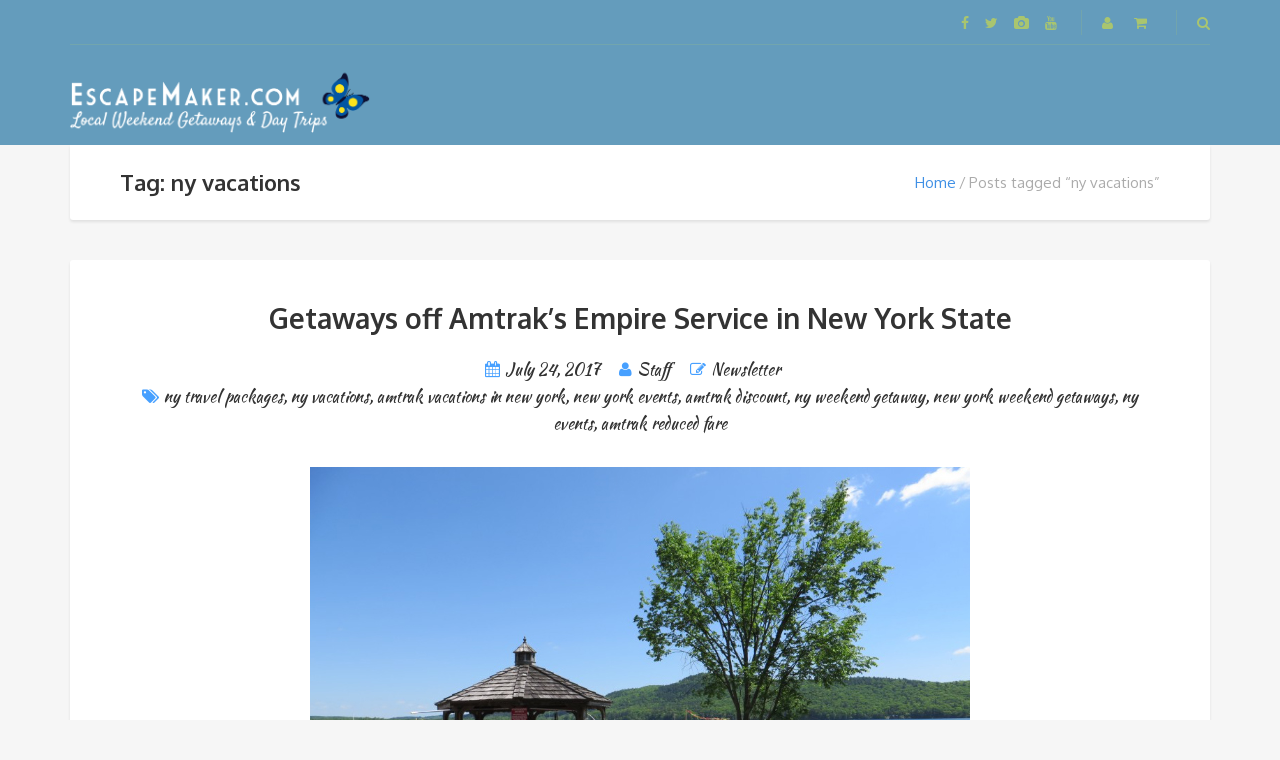

--- FILE ---
content_type: text/html; charset=UTF-8
request_url: https://escapemaker.com/tag/ny-vacations/
body_size: 127265
content:
<!DOCTYPE html>
<html lang="en">
<head>
	<meta charset="UTF-8">
<meta name="viewport" content="width=device-width, initial-scale=1.0">
<meta name='robots' content='index, follow, max-image-preview:large, max-snippet:-1, max-video-preview:-1' />

	<!-- This site is optimized with the Yoast SEO plugin v20.6 - //yoast.com/wordpress/plugins/seo/ -->
	<title>ny vacations Archives - EscapeMaker</title>
	<link rel="canonical" href="https://escapemaker.com/tag/ny-vacations/" />
	<meta property="og:locale" content="en_US" />
	<meta property="og:type" content="article" />
	<meta property="og:title" content="ny vacations Archives - EscapeMaker" />
	<meta property="og:url" content="//escapemaker.com/tag/ny-vacations/" />
	<meta property="og:site_name" content="EscapeMaker" />
	<meta name="twitter:card" content="summary_large_image" />
	<script type="application/ld+json" class="yoast-schema-graph">{"@context":"//schema.org","@graph":[{"@type":"CollectionPage","@id":"//escapemaker.com/tag/ny-vacations/","url":"//escapemaker.com/tag/ny-vacations/","name":"ny vacations Archives - EscapeMaker","isPartOf":{"@id":"//escapemaker.com/#website"},"primaryImageOfPage":{"@id":"//escapemaker.com/tag/ny-vacations/#primaryimage"},"image":{"@id":"//escapemaker.com/tag/ny-vacations/#primaryimage"},"thumbnailUrl":"//escapemaker.com/wp-content/uploads/2017/07/amtrakbayside2.jpg","breadcrumb":{"@id":"//escapemaker.com/tag/ny-vacations/#breadcrumb"},"inLanguage":"en"},{"@type":"ImageObject","inLanguage":"en","@id":"//escapemaker.com/tag/ny-vacations/#primaryimage","url":"//escapemaker.com/wp-content/uploads/2017/07/amtrakbayside2.jpg","contentUrl":"//escapemaker.com/wp-content/uploads/2017/07/amtrakbayside2.jpg","width":660,"height":501},{"@type":"BreadcrumbList","@id":"//escapemaker.com/tag/ny-vacations/#breadcrumb","itemListElement":[{"@type":"ListItem","position":1,"name":"Home","item":"//escapemaker.com/"},{"@type":"ListItem","position":2,"name":"ny vacations"}]},{"@type":"WebSite","@id":"//escapemaker.com/#website","url":"//escapemaker.com/","name":"EscapeMaker","description":"Local Experiences","potentialAction":[{"@type":"SearchAction","target":{"@type":"EntryPoint","urlTemplate":"//escapemaker.com/?s={search_term_string}"},"query-input":"required name=search_term_string"}],"inLanguage":"en"}]}</script>
	<!-- / Yoast SEO plugin. -->


<link rel='dns-prefetch' href='//stats.wp.com' />
<link rel='dns-prefetch' href='//www.googletagmanager.com' />
<link rel='dns-prefetch' href='//maxcdn.bootstrapcdn.com' />
<link rel='dns-prefetch' href='//fonts.googleapis.com' />
<link rel="alternate" type="application/rss+xml" title="EscapeMaker &raquo; Feed" href="//escapemaker.com/feed/" />
<link rel="alternate" type="application/rss+xml" title="EscapeMaker &raquo; Comments Feed" href="//escapemaker.com/comments/feed/" />
<link rel="alternate" type="text/calendar" title="EscapeMaker &raquo; iCal Feed" href="//escapemaker.com/events/?ical=1" />
<link rel="alternate" type="application/rss+xml" title="EscapeMaker &raquo; ny vacations Tag Feed" href="//escapemaker.com/tag/ny-vacations/feed/" />
<script type="text/javascript">
/* <![CDATA[ */
window._wpemojiSettings = {"baseUrl":"https:\/\/s.w.org\/images\/core\/emoji\/14.0.0\/72x72\/","ext":".png","svgUrl":"https:\/\/s.w.org\/images\/core\/emoji\/14.0.0\/svg\/","svgExt":".svg","source":{"concatemoji":"https:\/\/escapemaker.com\/wp-includes\/js\/wp-emoji-release.min.js?ver=6.4.7"}};
/*! This file is auto-generated */
!function(i,n){var o,s,e;function c(e){try{var t={supportTests:e,timestamp:(new Date).valueOf()};sessionStorage.setItem(o,JSON.stringify(t))}catch(e){}}function p(e,t,n){e.clearRect(0,0,e.canvas.width,e.canvas.height),e.fillText(t,0,0);var t=new Uint32Array(e.getImageData(0,0,e.canvas.width,e.canvas.height).data),r=(e.clearRect(0,0,e.canvas.width,e.canvas.height),e.fillText(n,0,0),new Uint32Array(e.getImageData(0,0,e.canvas.width,e.canvas.height).data));return t.every(function(e,t){return e===r[t]})}function u(e,t,n){switch(t){case"flag":return n(e,"\ud83c\udff3\ufe0f\u200d\u26a7\ufe0f","\ud83c\udff3\ufe0f\u200b\u26a7\ufe0f")?!1:!n(e,"\ud83c\uddfa\ud83c\uddf3","\ud83c\uddfa\u200b\ud83c\uddf3")&&!n(e,"\ud83c\udff4\udb40\udc67\udb40\udc62\udb40\udc65\udb40\udc6e\udb40\udc67\udb40\udc7f","\ud83c\udff4\u200b\udb40\udc67\u200b\udb40\udc62\u200b\udb40\udc65\u200b\udb40\udc6e\u200b\udb40\udc67\u200b\udb40\udc7f");case"emoji":return!n(e,"\ud83e\udef1\ud83c\udffb\u200d\ud83e\udef2\ud83c\udfff","\ud83e\udef1\ud83c\udffb\u200b\ud83e\udef2\ud83c\udfff")}return!1}function f(e,t,n){var r="undefined"!=typeof WorkerGlobalScope&&self instanceof WorkerGlobalScope?new OffscreenCanvas(300,150):i.createElement("canvas"),a=r.getContext("2d",{willReadFrequently:!0}),o=(a.textBaseline="top",a.font="600 32px Arial",{});return e.forEach(function(e){o[e]=t(a,e,n)}),o}function t(e){var t=i.createElement("script");t.src=e,t.defer=!0,i.head.appendChild(t)}"undefined"!=typeof Promise&&(o="wpEmojiSettingsSupports",s=["flag","emoji"],n.supports={everything:!0,everythingExceptFlag:!0},e=new Promise(function(e){i.addEventListener("DOMContentLoaded",e,{once:!0})}),new Promise(function(t){var n=function(){try{var e=JSON.parse(sessionStorage.getItem(o));if("object"==typeof e&&"number"==typeof e.timestamp&&(new Date).valueOf()<e.timestamp+604800&&"object"==typeof e.supportTests)return e.supportTests}catch(e){}return null}();if(!n){if("undefined"!=typeof Worker&&"undefined"!=typeof OffscreenCanvas&&"undefined"!=typeof URL&&URL.createObjectURL&&"undefined"!=typeof Blob)try{var e="postMessage("+f.toString()+"("+[JSON.stringify(s),u.toString(),p.toString()].join(",")+"));",r=new Blob([e],{type:"text/javascript"}),a=new Worker(URL.createObjectURL(r),{name:"wpTestEmojiSupports"});return void(a.onmessage=function(e){c(n=e.data),a.terminate(),t(n)})}catch(e){}c(n=f(s,u,p))}t(n)}).then(function(e){for(var t in e)n.supports[t]=e[t],n.supports.everything=n.supports.everything&&n.supports[t],"flag"!==t&&(n.supports.everythingExceptFlag=n.supports.everythingExceptFlag&&n.supports[t]);n.supports.everythingExceptFlag=n.supports.everythingExceptFlag&&!n.supports.flag,n.DOMReady=!1,n.readyCallback=function(){n.DOMReady=!0}}).then(function(){return e}).then(function(){var e;n.supports.everything||(n.readyCallback(),(e=n.source||{}).concatemoji?t(e.concatemoji):e.wpemoji&&e.twemoji&&(t(e.twemoji),t(e.wpemoji)))}))}((window,document),window._wpemojiSettings);
/* ]]> */
</script>
<link rel='stylesheet' id='wc-square-cart-checkout-block-css' href='//escapemaker.com/wp-content/plugins/woocommerce-square/assets/css/frontend/wc-square-cart-checkout-blocks.min.css?ver=4.2.1' type='text/css' media='all' />
<style id='wp-emoji-styles-inline-css' type='text/css'>

	img.wp-smiley, img.emoji {
		display: inline !important;
		border: none !important;
		box-shadow: none !important;
		height: 1em !important;
		width: 1em !important;
		margin: 0 0.07em !important;
		vertical-align: -0.1em !important;
		background: none !important;
		padding: 0 !important;
	}
</style>
<link rel='stylesheet' id='wp-block-library-css' href='//escapemaker.com/wp-includes/css/dist/block-library/style.min.css?ver=6.4.7' type='text/css' media='all' />
<link rel='stylesheet' id='ifb-instagram-style-css' href='//escapemaker.com/wp-content/plugins/social-feed-block/dist/style.css?ver=1.0.6' type='text/css' media='all' />
<link rel='stylesheet' id='wc-blocks-vendors-style-css' href='//escapemaker.com/wp-content/plugins/woocommerce/packages/woocommerce-blocks/build/wc-blocks-vendors-style.css?ver=10.9.3' type='text/css' media='all' />
<link rel='stylesheet' id='wc-all-blocks-style-css' href='//escapemaker.com/wp-content/plugins/woocommerce/packages/woocommerce-blocks/build/wc-all-blocks-style.css?ver=10.9.3' type='text/css' media='all' />
<style id='classic-theme-styles-inline-css' type='text/css'>
/*! This file is auto-generated */
.wp-block-button__link{color:#fff;background-color:#32373c;border-radius:9999px;box-shadow:none;text-decoration:none;padding:calc(.667em + 2px) calc(1.333em + 2px);font-size:1.125em}.wp-block-file__button{background:#32373c;color:#fff;text-decoration:none}
</style>
<style id='global-styles-inline-css' type='text/css'>
body{--wp--preset--color--black: #000000;--wp--preset--color--cyan-bluish-gray: #abb8c3;--wp--preset--color--white: #ffffff;--wp--preset--color--pale-pink: #f78da7;--wp--preset--color--vivid-red: #cf2e2e;--wp--preset--color--luminous-vivid-orange: #ff6900;--wp--preset--color--luminous-vivid-amber: #fcb900;--wp--preset--color--light-green-cyan: #7bdcb5;--wp--preset--color--vivid-green-cyan: #00d084;--wp--preset--color--pale-cyan-blue: #8ed1fc;--wp--preset--color--vivid-cyan-blue: #0693e3;--wp--preset--color--vivid-purple: #9b51e0;--wp--preset--gradient--vivid-cyan-blue-to-vivid-purple: linear-gradient(135deg,rgba(6,147,227,1) 0%,rgb(155,81,224) 100%);--wp--preset--gradient--light-green-cyan-to-vivid-green-cyan: linear-gradient(135deg,rgb(122,220,180) 0%,rgb(0,208,130) 100%);--wp--preset--gradient--luminous-vivid-amber-to-luminous-vivid-orange: linear-gradient(135deg,rgba(252,185,0,1) 0%,rgba(255,105,0,1) 100%);--wp--preset--gradient--luminous-vivid-orange-to-vivid-red: linear-gradient(135deg,rgba(255,105,0,1) 0%,rgb(207,46,46) 100%);--wp--preset--gradient--very-light-gray-to-cyan-bluish-gray: linear-gradient(135deg,rgb(238,238,238) 0%,rgb(169,184,195) 100%);--wp--preset--gradient--cool-to-warm-spectrum: linear-gradient(135deg,rgb(74,234,220) 0%,rgb(151,120,209) 20%,rgb(207,42,186) 40%,rgb(238,44,130) 60%,rgb(251,105,98) 80%,rgb(254,248,76) 100%);--wp--preset--gradient--blush-light-purple: linear-gradient(135deg,rgb(255,206,236) 0%,rgb(152,150,240) 100%);--wp--preset--gradient--blush-bordeaux: linear-gradient(135deg,rgb(254,205,165) 0%,rgb(254,45,45) 50%,rgb(107,0,62) 100%);--wp--preset--gradient--luminous-dusk: linear-gradient(135deg,rgb(255,203,112) 0%,rgb(199,81,192) 50%,rgb(65,88,208) 100%);--wp--preset--gradient--pale-ocean: linear-gradient(135deg,rgb(255,245,203) 0%,rgb(182,227,212) 50%,rgb(51,167,181) 100%);--wp--preset--gradient--electric-grass: linear-gradient(135deg,rgb(202,248,128) 0%,rgb(113,206,126) 100%);--wp--preset--gradient--midnight: linear-gradient(135deg,rgb(2,3,129) 0%,rgb(40,116,252) 100%);--wp--preset--font-size--small: 13px;--wp--preset--font-size--medium: 20px;--wp--preset--font-size--large: 36px;--wp--preset--font-size--x-large: 42px;--wp--preset--spacing--20: 0.44rem;--wp--preset--spacing--30: 0.67rem;--wp--preset--spacing--40: 1rem;--wp--preset--spacing--50: 1.5rem;--wp--preset--spacing--60: 2.25rem;--wp--preset--spacing--70: 3.38rem;--wp--preset--spacing--80: 5.06rem;--wp--preset--shadow--natural: 6px 6px 9px rgba(0, 0, 0, 0.2);--wp--preset--shadow--deep: 12px 12px 50px rgba(0, 0, 0, 0.4);--wp--preset--shadow--sharp: 6px 6px 0px rgba(0, 0, 0, 0.2);--wp--preset--shadow--outlined: 6px 6px 0px -3px rgba(255, 255, 255, 1), 6px 6px rgba(0, 0, 0, 1);--wp--preset--shadow--crisp: 6px 6px 0px rgba(0, 0, 0, 1);}:where(.is-layout-flex){gap: 0.5em;}:where(.is-layout-grid){gap: 0.5em;}body .is-layout-flow > .alignleft{float: left;margin-inline-start: 0;margin-inline-end: 2em;}body .is-layout-flow > .alignright{float: right;margin-inline-start: 2em;margin-inline-end: 0;}body .is-layout-flow > .aligncenter{margin-left: auto !important;margin-right: auto !important;}body .is-layout-constrained > .alignleft{float: left;margin-inline-start: 0;margin-inline-end: 2em;}body .is-layout-constrained > .alignright{float: right;margin-inline-start: 2em;margin-inline-end: 0;}body .is-layout-constrained > .aligncenter{margin-left: auto !important;margin-right: auto !important;}body .is-layout-constrained > :where(:not(.alignleft):not(.alignright):not(.alignfull)){max-width: var(--wp--style--global--content-size);margin-left: auto !important;margin-right: auto !important;}body .is-layout-constrained > .alignwide{max-width: var(--wp--style--global--wide-size);}body .is-layout-flex{display: flex;}body .is-layout-flex{flex-wrap: wrap;align-items: center;}body .is-layout-flex > *{margin: 0;}body .is-layout-grid{display: grid;}body .is-layout-grid > *{margin: 0;}:where(.wp-block-columns.is-layout-flex){gap: 2em;}:where(.wp-block-columns.is-layout-grid){gap: 2em;}:where(.wp-block-post-template.is-layout-flex){gap: 1.25em;}:where(.wp-block-post-template.is-layout-grid){gap: 1.25em;}.has-black-color{color: var(--wp--preset--color--black) !important;}.has-cyan-bluish-gray-color{color: var(--wp--preset--color--cyan-bluish-gray) !important;}.has-white-color{color: var(--wp--preset--color--white) !important;}.has-pale-pink-color{color: var(--wp--preset--color--pale-pink) !important;}.has-vivid-red-color{color: var(--wp--preset--color--vivid-red) !important;}.has-luminous-vivid-orange-color{color: var(--wp--preset--color--luminous-vivid-orange) !important;}.has-luminous-vivid-amber-color{color: var(--wp--preset--color--luminous-vivid-amber) !important;}.has-light-green-cyan-color{color: var(--wp--preset--color--light-green-cyan) !important;}.has-vivid-green-cyan-color{color: var(--wp--preset--color--vivid-green-cyan) !important;}.has-pale-cyan-blue-color{color: var(--wp--preset--color--pale-cyan-blue) !important;}.has-vivid-cyan-blue-color{color: var(--wp--preset--color--vivid-cyan-blue) !important;}.has-vivid-purple-color{color: var(--wp--preset--color--vivid-purple) !important;}.has-black-background-color{background-color: var(--wp--preset--color--black) !important;}.has-cyan-bluish-gray-background-color{background-color: var(--wp--preset--color--cyan-bluish-gray) !important;}.has-white-background-color{background-color: var(--wp--preset--color--white) !important;}.has-pale-pink-background-color{background-color: var(--wp--preset--color--pale-pink) !important;}.has-vivid-red-background-color{background-color: var(--wp--preset--color--vivid-red) !important;}.has-luminous-vivid-orange-background-color{background-color: var(--wp--preset--color--luminous-vivid-orange) !important;}.has-luminous-vivid-amber-background-color{background-color: var(--wp--preset--color--luminous-vivid-amber) !important;}.has-light-green-cyan-background-color{background-color: var(--wp--preset--color--light-green-cyan) !important;}.has-vivid-green-cyan-background-color{background-color: var(--wp--preset--color--vivid-green-cyan) !important;}.has-pale-cyan-blue-background-color{background-color: var(--wp--preset--color--pale-cyan-blue) !important;}.has-vivid-cyan-blue-background-color{background-color: var(--wp--preset--color--vivid-cyan-blue) !important;}.has-vivid-purple-background-color{background-color: var(--wp--preset--color--vivid-purple) !important;}.has-black-border-color{border-color: var(--wp--preset--color--black) !important;}.has-cyan-bluish-gray-border-color{border-color: var(--wp--preset--color--cyan-bluish-gray) !important;}.has-white-border-color{border-color: var(--wp--preset--color--white) !important;}.has-pale-pink-border-color{border-color: var(--wp--preset--color--pale-pink) !important;}.has-vivid-red-border-color{border-color: var(--wp--preset--color--vivid-red) !important;}.has-luminous-vivid-orange-border-color{border-color: var(--wp--preset--color--luminous-vivid-orange) !important;}.has-luminous-vivid-amber-border-color{border-color: var(--wp--preset--color--luminous-vivid-amber) !important;}.has-light-green-cyan-border-color{border-color: var(--wp--preset--color--light-green-cyan) !important;}.has-vivid-green-cyan-border-color{border-color: var(--wp--preset--color--vivid-green-cyan) !important;}.has-pale-cyan-blue-border-color{border-color: var(--wp--preset--color--pale-cyan-blue) !important;}.has-vivid-cyan-blue-border-color{border-color: var(--wp--preset--color--vivid-cyan-blue) !important;}.has-vivid-purple-border-color{border-color: var(--wp--preset--color--vivid-purple) !important;}.has-vivid-cyan-blue-to-vivid-purple-gradient-background{background: var(--wp--preset--gradient--vivid-cyan-blue-to-vivid-purple) !important;}.has-light-green-cyan-to-vivid-green-cyan-gradient-background{background: var(--wp--preset--gradient--light-green-cyan-to-vivid-green-cyan) !important;}.has-luminous-vivid-amber-to-luminous-vivid-orange-gradient-background{background: var(--wp--preset--gradient--luminous-vivid-amber-to-luminous-vivid-orange) !important;}.has-luminous-vivid-orange-to-vivid-red-gradient-background{background: var(--wp--preset--gradient--luminous-vivid-orange-to-vivid-red) !important;}.has-very-light-gray-to-cyan-bluish-gray-gradient-background{background: var(--wp--preset--gradient--very-light-gray-to-cyan-bluish-gray) !important;}.has-cool-to-warm-spectrum-gradient-background{background: var(--wp--preset--gradient--cool-to-warm-spectrum) !important;}.has-blush-light-purple-gradient-background{background: var(--wp--preset--gradient--blush-light-purple) !important;}.has-blush-bordeaux-gradient-background{background: var(--wp--preset--gradient--blush-bordeaux) !important;}.has-luminous-dusk-gradient-background{background: var(--wp--preset--gradient--luminous-dusk) !important;}.has-pale-ocean-gradient-background{background: var(--wp--preset--gradient--pale-ocean) !important;}.has-electric-grass-gradient-background{background: var(--wp--preset--gradient--electric-grass) !important;}.has-midnight-gradient-background{background: var(--wp--preset--gradient--midnight) !important;}.has-small-font-size{font-size: var(--wp--preset--font-size--small) !important;}.has-medium-font-size{font-size: var(--wp--preset--font-size--medium) !important;}.has-large-font-size{font-size: var(--wp--preset--font-size--large) !important;}.has-x-large-font-size{font-size: var(--wp--preset--font-size--x-large) !important;}
.wp-block-navigation a:where(:not(.wp-element-button)){color: inherit;}
:where(.wp-block-post-template.is-layout-flex){gap: 1.25em;}:where(.wp-block-post-template.is-layout-grid){gap: 1.25em;}
:where(.wp-block-columns.is-layout-flex){gap: 2em;}:where(.wp-block-columns.is-layout-grid){gap: 2em;}
.wp-block-pullquote{font-size: 1.5em;line-height: 1.6;}
</style>
<link rel='stylesheet' id='contact-form-7-css' href='//escapemaker.com/wp-content/plugins/contact-form-7/includes/css/styles.css?ver=5.7.7' type='text/css' media='all' />
<link rel='stylesheet' id='ctf_styles-css' href='//escapemaker.com/wp-content/plugins/custom-twitter-feeds/css/ctf-styles.min.css?ver=2.3.1' type='text/css' media='all' />
<link rel='stylesheet' id='rs-plugin-settings-css' href='//escapemaker.com/wp-content/plugins/revslider/public/assets/css/rs6.css?ver=6.4.6' type='text/css' media='all' />
<style id='rs-plugin-settings-inline-css' type='text/css'>
#rs-demo-id {}
</style>
<link rel='stylesheet' id='woocommerce-conditional-product-fees-for-checkout-css' href='//escapemaker.com/wp-content/plugins/woo-conditional-product-fees-for-checkout/public/css/woocommerce-conditional-product-fees-for-checkout-public.css?ver=3.9.4' type='text/css' media='all' />
<link rel='stylesheet' id='wc-oosm-front-css-css' href='//escapemaker.com/wp-content/plugins/woocommerce-out-of-stock-message/scripts/wc-oosm-frontend.css?ver=6.4.7' type='text/css' media='all' />
<link rel='stylesheet' id='woocommerce-layout-css' href='//escapemaker.com/wp-content/plugins/woocommerce/assets/css/woocommerce-layout.css?ver=8.1.1' type='text/css' media='all' />
<link rel='stylesheet' id='woocommerce-smallscreen-css' href='//escapemaker.com/wp-content/plugins/woocommerce/assets/css/woocommerce-smallscreen.css?ver=8.1.1' type='text/css' media='only screen and (max-width: 768px)' />
<link rel='stylesheet' id='woocommerce-general-css' href='//escapemaker.com/wp-content/plugins/woocommerce/assets/css/woocommerce.css?ver=8.1.1' type='text/css' media='all' />
<style id='woocommerce-inline-inline-css' type='text/css'>
.woocommerce form .form-row .required { visibility: visible; }
</style>
<link rel='stylesheet' id='cff-css' href='//escapemaker.com/wp-content/plugins/custom-facebook-feed/assets/css/cff-style.min.css?ver=4.3.2' type='text/css' media='all' />
<link rel='stylesheet' id='sb-font-awesome-css' href='//maxcdn.bootstrapcdn.com/font-awesome/4.7.0/css/font-awesome.min.css?ver=6.4.7' type='text/css' media='all' />
<link rel='stylesheet' id='theme-addons-css' href='//escapemaker.com/wp-content/themes/adventure-tours/assets/csslib/theme-addons.min.css?ver=3.1.5' type='text/css' media='all' />
<link rel='stylesheet' id='adventure-tours-style-css' href='//escapemaker.com/wp-content/uploads/adventure-tours-assets/main-custom.css?ver=6.4.7' type='text/css' media='all' />
<link rel='stylesheet' id='theme-font-google-fonts-css' href='//fonts.googleapis.com/css?family=Oxygen%3A400normal%2C700normal%7CKaushan+Script%3A400normal&#038;ver=6.4.7' type='text/css' media='all' />
<link rel='stylesheet' id='icons-font-640fcae32d9f29c935a5137d2913dfee-css' href='//escapemaker.com/wp-content/themes/adventure-tours/assets/csslib/adventure-tours-icons.css?ver=6.4.7' type='text/css' media='all' />
<link rel='stylesheet' id='sabai-css' href='//escapemaker.com/wp-content/plugins/sabai/assets/css/main.min.css?ver=1.3.44' type='text/css' media='all' />
<link rel='stylesheet' id='sabai-font-awesome-css' href='//escapemaker.com/wp-content/plugins/sabai/assets/css/font-awesome.min.css?ver=1.3.44' type='text/css' media='all' />
<link rel='stylesheet' id='sabai-paidlistings-css' href='//escapemaker.com/wp-content/plugins/sabai-paidlistings/assets/css/main.min.css?ver=1.3.44' type='text/css' media='all' />
<link rel='stylesheet' id='sabai-googlemaps-css' href='//escapemaker.com/wp-content/plugins/sabai-googlemaps/assets/css/main.min.css?ver=1.3.44' type='text/css' media='all' />
<link rel='stylesheet' id='sabai-directory-css' href='//escapemaker.com/wp-content/plugins/sabai-directory/assets/css/main.min.css?ver=1.3.44' type='text/css' media='all' />
<script type="text/javascript" id="woocommerce-google-analytics-integration-gtag-js-after">
/* <![CDATA[ */
/* Google Analytics for WooCommerce (gtag.js) */
					window.dataLayer = window.dataLayer || [];
					function gtag(){dataLayer.push(arguments);}
					// Set up default consent state.
					for ( const mode of [{"analytics_storage":"denied","ad_storage":"denied","ad_user_data":"denied","ad_personalization":"denied","region":["AT","BE","BG","HR","CY","CZ","DK","EE","FI","FR","DE","GR","HU","IS","IE","IT","LV","LI","LT","LU","MT","NL","NO","PL","PT","RO","SK","SI","ES","SE","GB","CH"]}] || [] ) {
						gtag( "consent", "default", { "wait_for_update": 500, ...mode } );
					}
					gtag("js", new Date());
					gtag("set", "developer_id.dOGY3NW", true);
					gtag("config", "G-8HHZJ7WYZW", {"track_404":true,"allow_google_signals":true,"logged_in":false,"linker":{"domains":[],"allow_incoming":false},"custom_map":{"dimension1":"logged_in"}});
/* ]]> */
</script>
<script type="text/javascript" src="//escapemaker.com/wp-includes/js/dist/vendor/wp-polyfill-inert.min.js?ver=3.1.2" id="wp-polyfill-inert-js"></script>
<script type="text/javascript" src="//escapemaker.com/wp-includes/js/dist/vendor/regenerator-runtime.min.js?ver=0.14.0" id="regenerator-runtime-js"></script>
<script type="text/javascript" src="//escapemaker.com/wp-includes/js/dist/vendor/wp-polyfill.min.js?ver=3.15.0" id="wp-polyfill-js"></script>
<script type="text/javascript" src="//escapemaker.com/wp-includes/js/dist/hooks.min.js?ver=c6aec9a8d4e5a5d543a1" id="wp-hooks-js"></script>
<script type="text/javascript" src="//stats.wp.com/w.js?ver=202604" id="woo-tracks-js"></script>
<script type="text/javascript" id="jquery-core-js-extra">
/* <![CDATA[ */
var ctf = {"ajax_url":"https:\/\/escapemaker.com\/wp-admin\/admin-ajax.php"};
/* ]]> */
</script>
<script type="text/javascript" src="//escapemaker.com/wp-includes/js/jquery/jquery.min.js?ver=3.7.1" id="jquery-core-js"></script>
<script type="text/javascript" src="//escapemaker.com/wp-includes/js/jquery/jquery-migrate.min.js?ver=3.4.1" id="jquery-migrate-js"></script>
<script type="text/javascript" src="//escapemaker.com/wp-includes/js/dist/vendor/react.min.js?ver=18.2.0" id="react-js"></script>
<script type="text/javascript" src="//escapemaker.com/wp-includes/js/dist/vendor/react-dom.min.js?ver=18.2.0" id="react-dom-js"></script>
<script type="text/javascript" src="//escapemaker.com/wp-content/plugins/social-feed-block/dist/script.js?ver=1.0.6" id="ifb-instagram-script-js"></script>
<script type="text/javascript" src="//escapemaker.com/wp-content/plugins/revslider/public/assets/js/rbtools.min.js?ver=6.4.4" id="tp-tools-js"></script>
<script type="text/javascript" src="//escapemaker.com/wp-content/plugins/revslider/public/assets/js/rs6.min.js?ver=6.4.6" id="revmin-js"></script>
<script type="text/javascript" src="//escapemaker.com/wp-content/plugins/woo-conditional-product-fees-for-checkout/public/js/woocommerce-conditional-product-fees-for-checkout-public.js?ver=3.9.4" id="woocommerce-conditional-product-fees-for-checkout-js"></script>
<link rel="//api.w.org/" href="//escapemaker.com/wp-json/" /><link rel="alternate" type="application/json" href="//escapemaker.com/wp-json/wp/v2/tags/822" /><link rel="EditURI" type="application/rsd+xml" title="RSD" href="//escapemaker.com/xmlrpc.php?rsd" />
<meta name="generator" content="WordPress 6.4.7" />
<meta name="generator" content="WooCommerce 8.1.1" />

<!-- Affiliates Manager plugin v2.9.9 - //wpaffiliatemanager.com/ -->
<script type="text/javascript">
(function(url){
	if(/(?:Chrome\/26\.0\.1410\.63 Safari\/537\.31|WordfenceTestMonBot)/.test(navigator.userAgent)){ return; }
	var addEvent = function(evt, handler) {
		if (window.addEventListener) {
			document.addEventListener(evt, handler, false);
		} else if (window.attachEvent) {
			document.attachEvent('on' + evt, handler);
		}
	};
	var removeEvent = function(evt, handler) {
		if (window.removeEventListener) {
			document.removeEventListener(evt, handler, false);
		} else if (window.detachEvent) {
			document.detachEvent('on' + evt, handler);
		}
	};
	var evts = 'contextmenu dblclick drag dragend dragenter dragleave dragover dragstart drop keydown keypress keyup mousedown mousemove mouseout mouseover mouseup mousewheel scroll'.split(' ');
	var logHuman = function() {
		if (window.wfLogHumanRan) { return; }
		window.wfLogHumanRan = true;
		var wfscr = document.createElement('script');
		wfscr.type = 'text/javascript';
		wfscr.async = true;
		wfscr.src = url + '&r=' + Math.random();
		(document.getElementsByTagName('head')[0]||document.getElementsByTagName('body')[0]).appendChild(wfscr);
		for (var i = 0; i < evts.length; i++) {
			removeEvent(evts[i], logHuman);
		}
	};
	for (var i = 0; i < evts.length; i++) {
		addEvent(evts[i], logHuman);
	}
})('//escapemaker.com/?wordfence_lh=1&hid=1475A80AE9C928A14F3DECF011E49EEE');
</script><meta name="tec-api-version" content="v1"><meta name="tec-api-origin" content="//escapemaker.com"><link rel="alternate" href="//escapemaker.com/wp-json/tribe/events/v1/events/?tags=ny-vacations" /><style type="text/css">.header__content{ line-height:100px; }
#logoLink img{ max-height: 125px; }

/* Community Events Submit Button */
#tribe-community-events.form .tribe-events-community-footer input[type=submit] {
color: #fff;
background-color: #3578b5; /* blue color from site header area */
}

.post-type-archive-tribe_events .header-section {
        display:none;
}

div.sr-rate-this,
form.contact-user-btn {
  display: none;
}

div.entry-meta span.comments,
p.must-log-in {
  display: none;
}</style>
	<noscript><style>.woocommerce-product-gallery{ opacity: 1 !important; }</style></noscript>
	<meta name="generator" content="Powered by WPBakery Page Builder - drag and drop page builder for WordPress."/>
 <meta name="robots" content="noindex,follow" />
<meta name="generator" content="Powered by Slider Revolution 6.4.6 - responsive, Mobile-Friendly Slider Plugin for WordPress with comfortable drag and drop interface." />
<link rel="icon" href="//escapemaker.com/wp-content/uploads/2016/02/cropped-EscapeMaker-icon-150x150.png" sizes="32x32" />
<link rel="icon" href="//escapemaker.com/wp-content/uploads/2016/02/cropped-EscapeMaker-icon-300x300.png" sizes="192x192" />
<link rel="apple-touch-icon" href="//escapemaker.com/wp-content/uploads/2016/02/cropped-EscapeMaker-icon-300x300.png" />
<meta name="msapplication-TileImage" content="//escapemaker.com/wp-content/uploads/2016/02/cropped-EscapeMaker-icon-300x300.png" />
<script type="text/javascript">function setREVStartSize(e){
			//window.requestAnimationFrame(function() {				 
				window.RSIW = window.RSIW===undefined ? window.innerWidth : window.RSIW;	
				window.RSIH = window.RSIH===undefined ? window.innerHeight : window.RSIH;	
				try {								
					var pw = document.getElementById(e.c).parentNode.offsetWidth,
						newh;
					pw = pw===0 || isNaN(pw) ? window.RSIW : pw;
					e.tabw = e.tabw===undefined ? 0 : parseInt(e.tabw);
					e.thumbw = e.thumbw===undefined ? 0 : parseInt(e.thumbw);
					e.tabh = e.tabh===undefined ? 0 : parseInt(e.tabh);
					e.thumbh = e.thumbh===undefined ? 0 : parseInt(e.thumbh);
					e.tabhide = e.tabhide===undefined ? 0 : parseInt(e.tabhide);
					e.thumbhide = e.thumbhide===undefined ? 0 : parseInt(e.thumbhide);
					e.mh = e.mh===undefined || e.mh=="" || e.mh==="auto" ? 0 : parseInt(e.mh,0);		
					if(e.layout==="fullscreen" || e.l==="fullscreen") 						
						newh = Math.max(e.mh,window.RSIH);					
					else{					
						e.gw = Array.isArray(e.gw) ? e.gw : [e.gw];
						for (var i in e.rl) if (e.gw[i]===undefined || e.gw[i]===0) e.gw[i] = e.gw[i-1];					
						e.gh = e.el===undefined || e.el==="" || (Array.isArray(e.el) && e.el.length==0)? e.gh : e.el;
						e.gh = Array.isArray(e.gh) ? e.gh : [e.gh];
						for (var i in e.rl) if (e.gh[i]===undefined || e.gh[i]===0) e.gh[i] = e.gh[i-1];
											
						var nl = new Array(e.rl.length),
							ix = 0,						
							sl;					
						e.tabw = e.tabhide>=pw ? 0 : e.tabw;
						e.thumbw = e.thumbhide>=pw ? 0 : e.thumbw;
						e.tabh = e.tabhide>=pw ? 0 : e.tabh;
						e.thumbh = e.thumbhide>=pw ? 0 : e.thumbh;					
						for (var i in e.rl) nl[i] = e.rl[i]<window.RSIW ? 0 : e.rl[i];
						sl = nl[0];									
						for (var i in nl) if (sl>nl[i] && nl[i]>0) { sl = nl[i]; ix=i;}															
						var m = pw>(e.gw[ix]+e.tabw+e.thumbw) ? 1 : (pw-(e.tabw+e.thumbw)) / (e.gw[ix]);					
						newh =  (e.gh[ix] * m) + (e.tabh + e.thumbh);
					}				
					if(window.rs_init_css===undefined) window.rs_init_css = document.head.appendChild(document.createElement("style"));					
					document.getElementById(e.c).height = newh+"px";
					window.rs_init_css.innerHTML += "#"+e.c+"_wrapper { height: "+newh+"px }";				
				} catch(e){
					console.log("Failure at Presize of Slider:" + e)
				}					   
			//});
		  };</script>
<noscript><style> .wpb_animate_when_almost_visible { opacity: 1; }</style></noscript></head>
<body class="archive tag tag-ny-vacations tag-822 theme-adventure-tours woocommerce-no-js tribe-no-js wpb-js-composer js-comp-ver-6.6.0 vc_responsive">
	<div class="layout-content">
<header class="header" role="banner">
	<div class="container">
		<div class="header__info">
	<div class="header__info__items-left"></div>

	<div class="header__info__items-right">
		<div class="header__info__item header__info__item--delimiter header__info__item--social-icons"><a href="//www.facebook.com/escapemaker/"><i class="fa fa-facebook"></i></a><a href="//twitter.com/escapemaker"><i class="fa fa-twitter"></i></a><a href="//www.instagram.com/escapemaker/"><i class="fa fa-camera"></i></a><a href="//www.youtube.com/user/escapemaker"><i class="fa fa-youtube"></i></a></div>		<div class="header__info__item header__info__item--delimiter header__info__item--shoping-cart">
<a href="//escapemaker.com/my-account/" class="header__info__item__account-icon" title="My Account"><i class="fa fa-user"></i></a><a href="//escapemaker.com/cart/"><i class="fa fa-shopping-cart"></i></a></div>

		<div class="header__info__item header__info__item--delimiter header__info__item--search"><a href="#search-form-header" class="popup-search-form" data-effect="mfp-zoom-in"><i class="fa fa-search"></i></a></div>

<div id="search-form-header" class="search-form-popup search-form-popup--hide mfp-with-anim mfp-hide ">
	<form role="search" method="get" class="search-form" action="//escapemaker.com/">
				<label>
					<span class="screen-reader-text">Search for:</span>
					<input type="search" class="search-field" placeholder="Search &hellip;" value="" name="s" />
				</label>
				<input type="submit" class="search-submit" value="Search" />
			</form></div>
	</div>
</div>
		<div class="header__content-wrap">
			<div class="row">
				<div class="col-md-12 header__content">
					
<div class="logo logo--image"><a id="logoLink" href="//escapemaker.com/"><img id="normalImageLogo" src="//escapemaker.com/wp-content/uploads/2016/05/EscapeMaker_logo27.png" alt="EscapeMaker" title="Local Experiences"><img id="retinaImageLogo" src="//escapemaker.com/wp-content/uploads/2016/05/EscapeMaker_logo27@2x.png" alt="EscapeMaker" title="Local Experiences"></a></div>										<nav class="main-nav-header" role="navigation">
											</nav>
										<div class="clearfix"></div>
				</div><!-- .header__content -->
			</div>
		</div><!-- .header__content-wrap -->
	</div><!-- .container -->
</header>

<div class="container">
	<div class="row">
		<div class="col-md-12">
			<div class="header-section padding-left padding-right">
				<div class="header-section__content header-section__content--breadcrumbs">
				<div class="header-section__title-wrap--breadcrumbs"><h1 class="header-section__title">Tag: ny vacations</h1></div><div class="breadcrumbs-wrap"><div class="breadcrumbs"><ul><li><a href="//escapemaker.com">Home</a></li><li>Posts tagged &ldquo;ny vacations&rdquo;</li></ul></div></div>				</div>
			</div>
		</div>
	</div>
</div>
<div class="container layout-container margin-top margin-bottom">

	<article id="post-6702" class="blog__item margin-bottom post-6702 post type-post status-publish format-standard has-post-thumbnail hentry category-newsletter tag-ny-travel-packages tag-ny-vacations tag-amtrak-vacations-in-new-york tag-new-york-events tag-amtrak-discount tag-ny-weekend-getaway tag-new-york-weekend-getaways tag-ny-events tag-amtrak-reduced-fare" itemscope itemtype="//schema.org/BlogPosting">
	<div class="blog__item__box">
			<div class="blog__item__info padding-top">
					<h2 class="blog__item__title padding-left padding-right entry-title" itemprop="headline"><a href="//escapemaker.com/getaways-off-amtraks-empire-service-in-new-york-state/">Getaways off Amtrak&#8217;s Empire Service in New York State</a></h2>
		
		
<ul class="article-info padding-left padding-right">
	<li>
		<i class="fa fa-calendar"></i><a href="//escapemaker.com/getaways-off-amtraks-empire-service-in-new-york-state/"><time itemprop="datePublished" class="entry-date published" datetime="2017-07-24T14:09:41-04:00">July 24, 2017</time></a>
		<time itemprop="dateModified" class="entry-date updated hidden" datetime="2017-07-25T09:16:29-04:00" >July 25, 2017</time>
	</li>
	<li><i class="fa fa-user"></i><a href="//escapemaker.com/author/caylin/"><span itemprop="author" itemscope itemtype="//schema.org/Person" class="vcard author"><span class="fn" itemprop="name">Staff</span></span></a></li>
	<li><i class="fa fa-pencil-square-o"></i><span itemprop="articleSection"><a href="//escapemaker.com/category/newsletter/">Newsletter</a></span></li>
	<li><i class="fa fa-tags"></i><span itemprop="articleSection"><a href="//escapemaker.com/tag/ny-travel-packages/" rel="tag">ny travel packages</a>, <a href="//escapemaker.com/tag/ny-vacations/" rel="tag">ny vacations</a>, <a href="//escapemaker.com/tag/amtrak-vacations-in-new-york/" rel="tag">amtrak vacations in new york</a>, <a href="//escapemaker.com/tag/new-york-events/" rel="tag">new york events</a>, <a href="//escapemaker.com/tag/amtrak-discount/" rel="tag">amtrak discount</a>, <a href="//escapemaker.com/tag/ny-weekend-getaway/" rel="tag">ny weekend getaway</a>, <a href="//escapemaker.com/tag/new-york-weekend-getaways/" rel="tag">new york weekend getaways</a>, <a href="//escapemaker.com/tag/ny-events/" rel="tag">ny events</a>, <a href="//escapemaker.com/tag/amtrak-reduced-fare/" rel="tag">amtrak reduced fare</a></span></li>
</ul>

		<meta itemprop="url" content="//escapemaker.com/getaways-off-amtraks-empire-service-in-new-york-state/">
		<span itemprop="image" itemscope itemtype="//schema.org/ImageObject"><meta itemprop="url" content="//escapemaker.com/wp-content/uploads/2017/07/amtrakbayside2.jpg"><meta itemprop="width" content="660"><meta itemprop="height" content="501"></span><div class="blog__item__thumbnail"><a href="//escapemaker.com/getaways-off-amtraks-empire-service-in-new-york-state/"><img width="660" height="501" src="//escapemaker.com/wp-content/uploads/2017/07/amtrakbayside2.jpg" class="attachment-thumb_single size-thumb_single wp-post-image" alt="" decoding="async" fetchpriority="high" srcset="//escapemaker.com/wp-content/uploads/2017/07/amtrakbayside2.jpg 660w, //escapemaker.com/wp-content/uploads/2017/07/amtrakbayside2-600x455.jpg 600w, //escapemaker.com/wp-content/uploads/2017/07/amtrakbayside2-300x228.jpg 300w" sizes="(max-width: 660px) 100vw, 660px" /></a></div>		</div>
			<div itemprop="description" class="entry-summary hidden">Dear EscapeMakers -- The perfect Summer food and beverage getaways await you off Amtrak&#039;s Empire Service route! Plus, SAVE15% on Amtrak travel within New York State! RIB FESTIVAL - 7/28-7/30. Head to the Buffalo Rib Fest, a 3-day food &amp; music festival featuring award-winning NY State rib vendors, cold beer and live music. More on lodging. STOP: Empire Service to Buffalo + walk (10 min.). THE GREAT AMERICAN IRISH FESTIVAL - 7/28-7/30. Tap into your heritage and get ready to dance with 3 days of traditional music, bag pipes, beer, food and dance workshops at this festival, just outside of Utica. More on lodging. STOP: Empire Service to Utica + cab (15 min.). SANGRIA FESTIVAL - 8/12. Spend the day at Hudson-Chatham Winery in Ghent, NY for the Sangria Festival! Enjoy unique and fruity sangria, local food trucks, tarot card readings, henna tattoos and more all day long. More on lodging. STOP: Empire Service to Hudson + car rental at station (20 min.). EXPLORE COOPERSTOWN PACKAGES - Whether you&#039;re looking for a quaint B&amp;B or a luxurious resort for your overnight stay, Cooperstown in Central New York has it all! The Bayside Inn &amp; Marina offers vacation packages fit for foodies, craft beer drinkers, history buffs, nature lovers, sports fans and more. Plan your visit around the Farmer&#039;s Museum and experience life on a farm and visit their Women&#039;s Rights exhibit! STOP: Empire Service to Albany + rental car at the station (75 min.). TRANQUILITY &amp; BREWS - Plan your escape to Central New York for a uniquely upscale, private, waterside B&amp;B stay at the Inn by the Mill, whose 1835 stone grist mill that was once part of the Underground Railroad. Enjoy the tranquility of cascading waterfalls and extensive gardens and get out and explore the region&#039;s vast Brew Central</div>

		<div class="blog__item__content  padding-all">
			<p>Dear EscapeMakers &#8212; The perfect Summer food and beverage getaways await you off Amtrak&#8217;s Empire Service route! Plus, SAVE15% on Amtrak travel within New York State! RIB FESTIVAL &#8211; 7/28-7/30. Head to the Buffalo Rib Fest, a 3-day food &amp; music festival featuring award-winning NY State rib vendors, cold beer and live music. More on lodging. STOP: Empire Service to Buffalo + walk (10 min.). THE GREAT AMERICAN IRISH FESTIVAL &#8211; 7/28-7/30. Tap into your</p>
<div class="padding-top text-center"><a href="//escapemaker.com/getaways-off-amtraks-empire-service-in-new-york-state/" class="atbtn atbtn--medium atbtn--rounded atbtn--transparent">Read more<i class="atbtn__icon atbtn__icon--right fa fa-long-arrow-right"></i></a></div>
		</div>

		<div class="share-buttons" data-urlshare="//escapemaker.com/getaways-off-amtraks-empire-service-in-new-york-state/" data-imageshare="//escapemaker.com/wp-content/uploads/2017/07/amtrakbayside2.jpg"><div class="share-buttons__item share-buttons__item--facebook" data-btntype="facebook"></div><div class="share-buttons__item share-buttons__item--twitter" data-btntype="twitter"></div><div class="share-buttons__item share-buttons__item--pinterest" data-btntype="pinterest"></div></div>		</div>

	</article>

</div><!-- .container -->
<footer class="footer">
	<div class="container">
	<div class="row margin-top margin-bottom footer__widgets-areas">
<div class="col-md-3 footer__widgets-area footer__widgets-area--1"><div id="text-1" class="widget block-after-indent widget_text"><h3 class="widget__title">About Us</h3>			<div class="textwidget"><p>EscapeMaker connects urbanites with local experiences within a day’s drive or train ride of New York City.</p>
</div>
		</div><div id="contact_us_adventure_tours-1" class="widget block-after-indent widget_contact_us_adventure_tours"><div class="widget-contact-info"><h3 class="widget__title">Contact</h3><div class="widget-contact-info__item"><div class="widget-contact-info__item__icon"><i class="fa fa-map-marker"></i></div><div class="widget-contact-info__item__text"><span>Saugerties NY</span></div></div><div class="widget-contact-info__item"><div class="widget-contact-info__item__icon"><i class="fa fa-phone"></i></div><div class="widget-contact-info__item__text"><a href="tel:+87799SCRAM">+ 877-99-SCRAM</a></div></div><div class="widget-contact-info__item"><div class="widget-contact-info__item__icon"><i class="fa fa-envelope widget-contact-info__item__icon__email"></i></div><div class="widget-contact-info__item__text"><a href="mailto:info@escapemaker.com">info@escapemaker.com</a></div></div></div></div></div><div class="col-md-3 footer__widgets-area footer__widgets-area--2"><div id="last_posts_adventure_tours-1" class="widget block-after-indent widget_last_posts_adventure_tours"><div class="widget-last-posts"><h3 class="widget__title">Recent News</h3><div class="widget-last-posts__item"><div class="widget-last-posts__item__container widget-last-posts__item__container--without-img"><div class="widget-last-posts__item__container__item widget-last-posts__item__info"><div class="widget-last-posts__item__title"><a href="//escapemaker.com/gravesider-mobile-app-breathes-new-life-into-cemeteries/">Gravesider Mobile App Breathes New Life into Cemeteries</a></div><div class="widget-last-posts__item__date"></div></div></div></div><div class="widget-last-posts__item"><div class="widget-last-posts__item__container"><div class="widget-last-posts__item__container__item widget-last-posts__item__container__item--image"><a href="//escapemaker.com/pizza-trail-debuts-in-luzerne-county-pa/" class="widget-last-posts__item__image"><img width="60" height="60" src="//escapemaker.com/wp-content/uploads/2024/01/pizzatrail-60x60.png" class="attachment-thumb_last_posts_widget size-thumb_last_posts_widget wp-post-image" alt="" decoding="async" loading="lazy" srcset="//escapemaker.com/wp-content/uploads/2024/01/pizzatrail-60x60.png 60w, //escapemaker.com/wp-content/uploads/2024/01/pizzatrail-150x150.png 150w" sizes="(max-width: 60px) 100vw, 60px" /></a></div><div class="widget-last-posts__item__container__item widget-last-posts__item__info"><div class="widget-last-posts__item__title"><a href="//escapemaker.com/pizza-trail-debuts-in-luzerne-county-pa/">Pizza Trail Debuts in Luzerne County, PA</a></div><div class="widget-last-posts__item__date"></div></div></div></div><div class="widget-last-posts__item"><div class="widget-last-posts__item__container"><div class="widget-last-posts__item__container__item widget-last-posts__item__container__item--image"><a href="//escapemaker.com/new-jersey-craft-beverage-getaways-by-train/" class="widget-last-posts__item__image"><img width="60" height="60" src="//escapemaker.com/wp-content/uploads/2022/10/jerseycyclone-copy-60x60.jpg" class="attachment-thumb_last_posts_widget size-thumb_last_posts_widget wp-post-image" alt="" decoding="async" loading="lazy" srcset="//escapemaker.com/wp-content/uploads/2022/10/jerseycyclone-copy-60x60.jpg 60w, //escapemaker.com/wp-content/uploads/2022/10/jerseycyclone-copy-150x150.jpg 150w" sizes="(max-width: 60px) 100vw, 60px" /></a></div><div class="widget-last-posts__item__container__item widget-last-posts__item__info"><div class="widget-last-posts__item__title"><a href="//escapemaker.com/new-jersey-craft-beverage-getaways-by-train/">New Jersey Craft Beverage Getaways by Train</a></div><div class="widget-last-posts__item__date"></div></div></div></div></div></div></div><div class="col-md-3 footer__widgets-area footer__widgets-area--3"><div id="text-5" class="widget block-after-indent widget_text"><h3 class="widget__title">Instagram</h3>			<div class="textwidget"><div id="sb_instagram"  class="sbi sbi_mob_col_1 sbi_tab_col_2 sbi_col_4 sbi_width_resp" style="padding-bottom: 10px;"	 data-feedid="*7"  data-res="auto" data-cols="4" data-colsmobile="1" data-colstablet="2" data-num="16" data-nummobile="16" data-item-padding="5"	 data-shortcode-atts="{&quot;feed&quot;:&quot;7&quot;}"  data-postid="" data-locatornonce="8240cae5ae" data-imageaspectratio="1:1" data-sbi-flags="favorLocal">
<div id="sbi_images"  style="gap: 10px;">
<div class="sbi_item sbi_type_carousel sbi_new sbi_transition"
	id="sbi_18063629650900827" data-date="1739923152"></p>
<div class="sbi_photo_wrap">
		<a class="sbi_photo" href="//www.instagram.com/p/DGO8SNus5pG/" target="_blank" rel="noopener nofollow" data-full-res="//scontent-lax3-2.cdninstagram.com/v/t51.75761-15/480605802_18489533503017417_8191862477432410862_n.jpg?stp=dst-jpg_e35_tt6&#038;_nc_cat=111&#038;ccb=7-5&#038;_nc_sid=18de74&#038;efg=eyJlZmdfdGFnIjoiQ0FST1VTRUxfSVRFTS5iZXN0X2ltYWdlX3VybGdlbi5DMyJ9&#038;_nc_ohc=hHVj7kbycXIQ7kNvwGHhJtI&#038;_nc_oc=AdkIxNUfDa3HB1L9yWVzOKo0HLGJBV69I91bI6kefmN2NOFyt0yI-Yl72H9lxXYgVjo&#038;_nc_zt=23&#038;_nc_ht=scontent-lax3-2.cdninstagram.com&#038;edm=ANo9K5cEAAAA&#038;_nc_gid=sAITlUXAARLU95Mc1PGncQ&#038;oh=00_AfqqVxypDyJc_cmJUJUU8HtnB8KPs2D_cvxhHlwL-sc_cw&#038;oe=697B8237" data-img-src-set="{&quot;d&quot;:&quot;https:\/\/scontent-lax3-2.cdninstagram.com\/v\/t51.75761-15\/480605802_18489533503017417_8191862477432410862_n.jpg?stp=dst-jpg_e35_tt6&amp;_nc_cat=111&amp;ccb=7-5&amp;_nc_sid=18de74&amp;efg=eyJlZmdfdGFnIjoiQ0FST1VTRUxfSVRFTS5iZXN0X2ltYWdlX3VybGdlbi5DMyJ9&amp;_nc_ohc=hHVj7kbycXIQ7kNvwGHhJtI&amp;_nc_oc=AdkIxNUfDa3HB1L9yWVzOKo0HLGJBV69I91bI6kefmN2NOFyt0yI-Yl72H9lxXYgVjo&amp;_nc_zt=23&amp;_nc_ht=scontent-lax3-2.cdninstagram.com&amp;edm=ANo9K5cEAAAA&amp;_nc_gid=sAITlUXAARLU95Mc1PGncQ&amp;oh=00_AfqqVxypDyJc_cmJUJUU8HtnB8KPs2D_cvxhHlwL-sc_cw&amp;oe=697B8237&quot;,&quot;150&quot;:&quot;https:\/\/scontent-lax3-2.cdninstagram.com\/v\/t51.75761-15\/480605802_18489533503017417_8191862477432410862_n.jpg?stp=dst-jpg_e35_tt6&amp;_nc_cat=111&amp;ccb=7-5&amp;_nc_sid=18de74&amp;efg=eyJlZmdfdGFnIjoiQ0FST1VTRUxfSVRFTS5iZXN0X2ltYWdlX3VybGdlbi5DMyJ9&amp;_nc_ohc=hHVj7kbycXIQ7kNvwGHhJtI&amp;_nc_oc=AdkIxNUfDa3HB1L9yWVzOKo0HLGJBV69I91bI6kefmN2NOFyt0yI-Yl72H9lxXYgVjo&amp;_nc_zt=23&amp;_nc_ht=scontent-lax3-2.cdninstagram.com&amp;edm=ANo9K5cEAAAA&amp;_nc_gid=sAITlUXAARLU95Mc1PGncQ&amp;oh=00_AfqqVxypDyJc_cmJUJUU8HtnB8KPs2D_cvxhHlwL-sc_cw&amp;oe=697B8237&quot;,&quot;320&quot;:&quot;https:\/\/scontent-lax3-2.cdninstagram.com\/v\/t51.75761-15\/480605802_18489533503017417_8191862477432410862_n.jpg?stp=dst-jpg_e35_tt6&amp;_nc_cat=111&amp;ccb=7-5&amp;_nc_sid=18de74&amp;efg=eyJlZmdfdGFnIjoiQ0FST1VTRUxfSVRFTS5iZXN0X2ltYWdlX3VybGdlbi5DMyJ9&amp;_nc_ohc=hHVj7kbycXIQ7kNvwGHhJtI&amp;_nc_oc=AdkIxNUfDa3HB1L9yWVzOKo0HLGJBV69I91bI6kefmN2NOFyt0yI-Yl72H9lxXYgVjo&amp;_nc_zt=23&amp;_nc_ht=scontent-lax3-2.cdninstagram.com&amp;edm=ANo9K5cEAAAA&amp;_nc_gid=sAITlUXAARLU95Mc1PGncQ&amp;oh=00_AfqqVxypDyJc_cmJUJUU8HtnB8KPs2D_cvxhHlwL-sc_cw&amp;oe=697B8237&quot;,&quot;640&quot;:&quot;https:\/\/scontent-lax3-2.cdninstagram.com\/v\/t51.75761-15\/480605802_18489533503017417_8191862477432410862_n.jpg?stp=dst-jpg_e35_tt6&amp;_nc_cat=111&amp;ccb=7-5&amp;_nc_sid=18de74&amp;efg=eyJlZmdfdGFnIjoiQ0FST1VTRUxfSVRFTS5iZXN0X2ltYWdlX3VybGdlbi5DMyJ9&amp;_nc_ohc=hHVj7kbycXIQ7kNvwGHhJtI&amp;_nc_oc=AdkIxNUfDa3HB1L9yWVzOKo0HLGJBV69I91bI6kefmN2NOFyt0yI-Yl72H9lxXYgVjo&amp;_nc_zt=23&amp;_nc_ht=scontent-lax3-2.cdninstagram.com&amp;edm=ANo9K5cEAAAA&amp;_nc_gid=sAITlUXAARLU95Mc1PGncQ&amp;oh=00_AfqqVxypDyJc_cmJUJUU8HtnB8KPs2D_cvxhHlwL-sc_cw&amp;oe=697B8237&quot;}"><br />
			<span class="sbi-screenreader">Repost from @cornell.rchc<br />
•<br />
Don’t Miss the Canine </span><br />
			<svg class="svg-inline--fa fa-clone fa-w-16 sbi_lightbox_carousel_icon" aria-hidden="true" aria-label="Clone" data-fa-proƒcessed="" data-prefix="far" data-icon="clone" role="img" xmlns="//www.w3.org/2000/svg" viewBox="0 0 512 512">
                    <path fill="currentColor" d="M464 0H144c-26.51 0-48 21.49-48 48v48H48c-26.51 0-48 21.49-48 48v320c0 26.51 21.49 48 48 48h320c26.51 0 48-21.49 48-48v-48h48c26.51 0 48-21.49 48-48V48c0-26.51-21.49-48-48-48zM362 464H54a6 6 0 0 1-6-6V150a6 6 0 0 1 6-6h42v224c0 26.51 21.49 48 48 48h224v42a6 6 0 0 1-6 6zm96-96H150a6 6 0 0 1-6-6V54a6 6 0 0 1 6-6h308a6 6 0 0 1 6 6v308a6 6 0 0 1-6 6z"></path>
                </svg>						<img decoding="async" src="//escapemaker.com/wp-content/plugins/instagram-feed/img/placeholder.png" alt="Repost from @cornell.rchc
•
Don’t Miss the Canine Event of the Year – Bark in the Park 5K! 🎉🐾

Get ready for pawsome fun at the Cornell Riney Canine Health Center’s Bark in the Park 5K! 🐕 This non-competitive, dog-friendly event is the perfect way to celebrate the unbreakable bond with your furry friend while supporting groundbreaking research to improve the lives of dogs everywhere.

🎁 Amazing Sweepstakes!
Sign up today, and you’ll be entered to win a dog-friendly getaway to Ithaca, NY—featuring scenic trails and perks your pup will love! 🏞️🐶 Brought to by @escapemaker @visitithaca @ithacamarriot

REGISTER at LINK IN BIO

🌟 Celebrity Guests!
Meet the internet’s favorite celeb Corgis, @dash_and_furrious! Strike a pose and snap a selfie at their exclusive meet-and-greet and photo-op station. 📸🐾

Whether you jog, stroll, or simply enjoy the festivities, this is an event you (and your dog) won’t want to miss! All proceeds benefit the Cornell Riney Canine Health Center, advancing research that keeps tails wagging and paws healthy. 💙

⏳ Spots are limited—don’t wait!
👉 Register now: //riney.vet.cornell.edu/bark-in-the-park

📅 Event Details:

Date: March 30th, 2025

Location: Central Park, NYC

Registration Closes: March 28th, 2025 

Lace up, leash up, and join us in making a difference for dogs everywhere! 🏃‍♀️🐕🎉

This event is presented in partnership with Purina Cornell CHAMP (Canine Healthy Aging &amp; Mobility Program) and sponsored by @zoetis and @purina.
.
#nycroadrunners #nyroadrunners #nycmarathon #nymarathon #runningcommunity #nycrunning #runningnyc" aria-hidden="true"><br />
		</a>
	</div>
</div>
<div class="sbi_item sbi_type_image sbi_new sbi_transition"
	id="sbi_18049608050240466" data-date="1739297898"></p>
<div class="sbi_photo_wrap">
		<a class="sbi_photo" href="//www.instagram.com/p/DF8TtOhRdjw/" target="_blank" rel="noopener nofollow" data-full-res="//scontent-lax3-1.cdninstagram.com/v/t51.75761-15/478387640_18488198728017417_6911547634628946752_n.jpg?stp=dst-jpg_e35_tt6&#038;_nc_cat=104&#038;ccb=7-5&#038;_nc_sid=18de74&#038;efg=eyJlZmdfdGFnIjoiRkVFRC5iZXN0X2ltYWdlX3VybGdlbi5DMyJ9&#038;_nc_ohc=-A0ybDsHSY0Q7kNvwG3WKV7&#038;_nc_oc=AdnqEOMdzCwkeeLEptKi6hawugWySmSkfdKDP6nS7t8r_eyUbUeaSwpEu-R2a3qAi2c&#038;_nc_zt=23&#038;_nc_ht=scontent-lax3-1.cdninstagram.com&#038;edm=ANo9K5cEAAAA&#038;_nc_gid=sAITlUXAARLU95Mc1PGncQ&#038;oh=00_AfoOIPCv2Y6jNY7SB8yHN19iQ1W1r0cQByPyKUDJl7bM4Q&#038;oe=697B845B" data-img-src-set="{&quot;d&quot;:&quot;https:\/\/scontent-lax3-1.cdninstagram.com\/v\/t51.75761-15\/478387640_18488198728017417_6911547634628946752_n.jpg?stp=dst-jpg_e35_tt6&amp;_nc_cat=104&amp;ccb=7-5&amp;_nc_sid=18de74&amp;efg=eyJlZmdfdGFnIjoiRkVFRC5iZXN0X2ltYWdlX3VybGdlbi5DMyJ9&amp;_nc_ohc=-A0ybDsHSY0Q7kNvwG3WKV7&amp;_nc_oc=AdnqEOMdzCwkeeLEptKi6hawugWySmSkfdKDP6nS7t8r_eyUbUeaSwpEu-R2a3qAi2c&amp;_nc_zt=23&amp;_nc_ht=scontent-lax3-1.cdninstagram.com&amp;edm=ANo9K5cEAAAA&amp;_nc_gid=sAITlUXAARLU95Mc1PGncQ&amp;oh=00_AfoOIPCv2Y6jNY7SB8yHN19iQ1W1r0cQByPyKUDJl7bM4Q&amp;oe=697B845B&quot;,&quot;150&quot;:&quot;https:\/\/scontent-lax3-1.cdninstagram.com\/v\/t51.75761-15\/478387640_18488198728017417_6911547634628946752_n.jpg?stp=dst-jpg_e35_tt6&amp;_nc_cat=104&amp;ccb=7-5&amp;_nc_sid=18de74&amp;efg=eyJlZmdfdGFnIjoiRkVFRC5iZXN0X2ltYWdlX3VybGdlbi5DMyJ9&amp;_nc_ohc=-A0ybDsHSY0Q7kNvwG3WKV7&amp;_nc_oc=AdnqEOMdzCwkeeLEptKi6hawugWySmSkfdKDP6nS7t8r_eyUbUeaSwpEu-R2a3qAi2c&amp;_nc_zt=23&amp;_nc_ht=scontent-lax3-1.cdninstagram.com&amp;edm=ANo9K5cEAAAA&amp;_nc_gid=sAITlUXAARLU95Mc1PGncQ&amp;oh=00_AfoOIPCv2Y6jNY7SB8yHN19iQ1W1r0cQByPyKUDJl7bM4Q&amp;oe=697B845B&quot;,&quot;320&quot;:&quot;https:\/\/scontent-lax3-1.cdninstagram.com\/v\/t51.75761-15\/478387640_18488198728017417_6911547634628946752_n.jpg?stp=dst-jpg_e35_tt6&amp;_nc_cat=104&amp;ccb=7-5&amp;_nc_sid=18de74&amp;efg=eyJlZmdfdGFnIjoiRkVFRC5iZXN0X2ltYWdlX3VybGdlbi5DMyJ9&amp;_nc_ohc=-A0ybDsHSY0Q7kNvwG3WKV7&amp;_nc_oc=AdnqEOMdzCwkeeLEptKi6hawugWySmSkfdKDP6nS7t8r_eyUbUeaSwpEu-R2a3qAi2c&amp;_nc_zt=23&amp;_nc_ht=scontent-lax3-1.cdninstagram.com&amp;edm=ANo9K5cEAAAA&amp;_nc_gid=sAITlUXAARLU95Mc1PGncQ&amp;oh=00_AfoOIPCv2Y6jNY7SB8yHN19iQ1W1r0cQByPyKUDJl7bM4Q&amp;oe=697B845B&quot;,&quot;640&quot;:&quot;https:\/\/scontent-lax3-1.cdninstagram.com\/v\/t51.75761-15\/478387640_18488198728017417_6911547634628946752_n.jpg?stp=dst-jpg_e35_tt6&amp;_nc_cat=104&amp;ccb=7-5&amp;_nc_sid=18de74&amp;efg=eyJlZmdfdGFnIjoiRkVFRC5iZXN0X2ltYWdlX3VybGdlbi5DMyJ9&amp;_nc_ohc=-A0ybDsHSY0Q7kNvwG3WKV7&amp;_nc_oc=AdnqEOMdzCwkeeLEptKi6hawugWySmSkfdKDP6nS7t8r_eyUbUeaSwpEu-R2a3qAi2c&amp;_nc_zt=23&amp;_nc_ht=scontent-lax3-1.cdninstagram.com&amp;edm=ANo9K5cEAAAA&amp;_nc_gid=sAITlUXAARLU95Mc1PGncQ&amp;oh=00_AfoOIPCv2Y6jNY7SB8yHN19iQ1W1r0cQByPyKUDJl7bM4Q&amp;oe=697B845B&quot;}"><br />
			<span class="sbi-screenreader">ENTER TO WIN a dog-friendly escape to Ithaca, New </span><br />
									<img decoding="async" src="//escapemaker.com/wp-content/plugins/instagram-feed/img/placeholder.png" alt="ENTER TO WIN a dog-friendly escape to Ithaca, New York in the Fingerlakes!
LINK IN BIO.
.
PRIZE INCLUDES:
.
 🐶 2-night complimentary stay in a beautifully appointed and pet-friendly King room at the Ithaca Marriott Downtown on the Commons with breakfast for two and valet parking @ithacamarriott 
.
🐶 Winner’s welcome bag and a Silipint dog bowl from Ithaca is Gorges @visitithaca and a pup-themed swag bag from The Cornell Richard P. Riney Canine Health Center @cornell.rchc 
.
🐶 Gift card to a local fido-friendly New York winery or brewery
.
🐶 Dog-owner’s guide to exploring trails in surrounding Tompkins County
.
🐶 Behind-the scenes tours of Cornell University Hospital for Animals and The Cornell University  College of Veterinary Medicine @cornellvet @cornelluniversity 
.
PLUS! DOUBLE YOUR CHANCES to win when you register to walk/run in the “Bark in the Park 5K” in Central Park in NYC on March 30th! @cornell.rchc 
.
ENTER TO WIN - LINK IN BIO!
.
#doglover #dogsofinstagram #ithaca #fingerlakes #nyc #nycrunning #nycruns #centralpark #nymarathon #5krun #pettravel #veterinary #dogcharity #nycdogs #nycdogcommunity #cornelluniversity #cornellalumni #ithacaisgorges" aria-hidden="true"><br />
		</a>
	</div>
</div>
<div class="sbi_item sbi_type_carousel sbi_new sbi_transition"
	id="sbi_18084146029600831" data-date="1737551902"></p>
<div class="sbi_photo_wrap">
		<a class="sbi_photo" href="//www.instagram.com/p/DFIRe_1u30P/" target="_blank" rel="noopener nofollow" data-full-res="//scontent-lax3-1.cdninstagram.com/v/t51.75761-15/473036901_18484681639017417_2077856228293848054_n.jpg?stp=dst-jpg_e35_tt6&#038;_nc_cat=109&#038;ccb=7-5&#038;_nc_sid=18de74&#038;efg=eyJlZmdfdGFnIjoiQ0FST1VTRUxfSVRFTS5iZXN0X2ltYWdlX3VybGdlbi5DMyJ9&#038;_nc_ohc=Q7lzw53pQpMQ7kNvwEJULwe&#038;_nc_oc=AdnIKrJYbdh9sO1JbFqKEVsi3c1ORw36937xKiqy9GxWje-A7EoNx8BGle6UFw6sBlA&#038;_nc_zt=23&#038;_nc_ht=scontent-lax3-1.cdninstagram.com&#038;edm=ANo9K5cEAAAA&#038;_nc_gid=sAITlUXAARLU95Mc1PGncQ&#038;oh=00_Afo0PtG4GWtcaKNEYI01OHSTNO6WnhaG83SGAKaNyZBdpA&#038;oe=697B69F8" data-img-src-set="{&quot;d&quot;:&quot;https:\/\/scontent-lax3-1.cdninstagram.com\/v\/t51.75761-15\/473036901_18484681639017417_2077856228293848054_n.jpg?stp=dst-jpg_e35_tt6&amp;_nc_cat=109&amp;ccb=7-5&amp;_nc_sid=18de74&amp;efg=eyJlZmdfdGFnIjoiQ0FST1VTRUxfSVRFTS5iZXN0X2ltYWdlX3VybGdlbi5DMyJ9&amp;_nc_ohc=Q7lzw53pQpMQ7kNvwEJULwe&amp;_nc_oc=AdnIKrJYbdh9sO1JbFqKEVsi3c1ORw36937xKiqy9GxWje-A7EoNx8BGle6UFw6sBlA&amp;_nc_zt=23&amp;_nc_ht=scontent-lax3-1.cdninstagram.com&amp;edm=ANo9K5cEAAAA&amp;_nc_gid=sAITlUXAARLU95Mc1PGncQ&amp;oh=00_Afo0PtG4GWtcaKNEYI01OHSTNO6WnhaG83SGAKaNyZBdpA&amp;oe=697B69F8&quot;,&quot;150&quot;:&quot;https:\/\/scontent-lax3-1.cdninstagram.com\/v\/t51.75761-15\/473036901_18484681639017417_2077856228293848054_n.jpg?stp=dst-jpg_e35_tt6&amp;_nc_cat=109&amp;ccb=7-5&amp;_nc_sid=18de74&amp;efg=eyJlZmdfdGFnIjoiQ0FST1VTRUxfSVRFTS5iZXN0X2ltYWdlX3VybGdlbi5DMyJ9&amp;_nc_ohc=Q7lzw53pQpMQ7kNvwEJULwe&amp;_nc_oc=AdnIKrJYbdh9sO1JbFqKEVsi3c1ORw36937xKiqy9GxWje-A7EoNx8BGle6UFw6sBlA&amp;_nc_zt=23&amp;_nc_ht=scontent-lax3-1.cdninstagram.com&amp;edm=ANo9K5cEAAAA&amp;_nc_gid=sAITlUXAARLU95Mc1PGncQ&amp;oh=00_Afo0PtG4GWtcaKNEYI01OHSTNO6WnhaG83SGAKaNyZBdpA&amp;oe=697B69F8&quot;,&quot;320&quot;:&quot;https:\/\/scontent-lax3-1.cdninstagram.com\/v\/t51.75761-15\/473036901_18484681639017417_2077856228293848054_n.jpg?stp=dst-jpg_e35_tt6&amp;_nc_cat=109&amp;ccb=7-5&amp;_nc_sid=18de74&amp;efg=eyJlZmdfdGFnIjoiQ0FST1VTRUxfSVRFTS5iZXN0X2ltYWdlX3VybGdlbi5DMyJ9&amp;_nc_ohc=Q7lzw53pQpMQ7kNvwEJULwe&amp;_nc_oc=AdnIKrJYbdh9sO1JbFqKEVsi3c1ORw36937xKiqy9GxWje-A7EoNx8BGle6UFw6sBlA&amp;_nc_zt=23&amp;_nc_ht=scontent-lax3-1.cdninstagram.com&amp;edm=ANo9K5cEAAAA&amp;_nc_gid=sAITlUXAARLU95Mc1PGncQ&amp;oh=00_Afo0PtG4GWtcaKNEYI01OHSTNO6WnhaG83SGAKaNyZBdpA&amp;oe=697B69F8&quot;,&quot;640&quot;:&quot;https:\/\/scontent-lax3-1.cdninstagram.com\/v\/t51.75761-15\/473036901_18484681639017417_2077856228293848054_n.jpg?stp=dst-jpg_e35_tt6&amp;_nc_cat=109&amp;ccb=7-5&amp;_nc_sid=18de74&amp;efg=eyJlZmdfdGFnIjoiQ0FST1VTRUxfSVRFTS5iZXN0X2ltYWdlX3VybGdlbi5DMyJ9&amp;_nc_ohc=Q7lzw53pQpMQ7kNvwEJULwe&amp;_nc_oc=AdnIKrJYbdh9sO1JbFqKEVsi3c1ORw36937xKiqy9GxWje-A7EoNx8BGle6UFw6sBlA&amp;_nc_zt=23&amp;_nc_ht=scontent-lax3-1.cdninstagram.com&amp;edm=ANo9K5cEAAAA&amp;_nc_gid=sAITlUXAARLU95Mc1PGncQ&amp;oh=00_Afo0PtG4GWtcaKNEYI01OHSTNO6WnhaG83SGAKaNyZBdpA&amp;oe=697B69F8&quot;}"><br />
			<span class="sbi-screenreader">ENTER TO WIN a dog-friendly escape to Ithaca, New </span><br />
			<svg class="svg-inline--fa fa-clone fa-w-16 sbi_lightbox_carousel_icon" aria-hidden="true" aria-label="Clone" data-fa-proƒcessed="" data-prefix="far" data-icon="clone" role="img" xmlns="//www.w3.org/2000/svg" viewBox="0 0 512 512">
                    <path fill="currentColor" d="M464 0H144c-26.51 0-48 21.49-48 48v48H48c-26.51 0-48 21.49-48 48v320c0 26.51 21.49 48 48 48h320c26.51 0 48-21.49 48-48v-48h48c26.51 0 48-21.49 48-48V48c0-26.51-21.49-48-48-48zM362 464H54a6 6 0 0 1-6-6V150a6 6 0 0 1 6-6h42v224c0 26.51 21.49 48 48 48h224v42a6 6 0 0 1-6 6zm96-96H150a6 6 0 0 1-6-6V54a6 6 0 0 1 6-6h308a6 6 0 0 1 6 6v308a6 6 0 0 1-6 6z"></path>
                </svg>						<img decoding="async" src="//escapemaker.com/wp-content/plugins/instagram-feed/img/placeholder.png" alt="ENTER TO WIN a dog-friendly escape to Ithaca, New York in the Fingerlakes!
LINK IN BIO.
.
PRIZE INCLUDES:
.
 🐶 2-night complimentary stay in a beautifully appointed and pet-friendly King room at the Ithaca Marriott Downtown on the Commons with breakfast for two and valet parking @ithacamarriott 
.
🐶 Winner’s welcome bag and a Silipint dog bowl from Ithaca is Gorges @visitithaca and a pup-themed swag bag from The Cornell Richard P. Riney Canine Health Center @cornell.rchc 
.
🐶 Gift card to a local fido-friendly New York winery or brewery
.
🐶 Dog-owner’s guide to exploring trails in surrounding Tompkins County
.
🐶 Behind-the scenes tours of Cornell University Hospital for Animals and The Cornell University  College of Veterinary Medicine @cornellvet @cornelluniversity 
.
PLUS! DOUBLE YOUR CHANCES to win when you register to walk/run in the “Bark in the Park 5K” in Central Park in NYC on March 30th! @cornell.rchc 
.
ENTER TO WIN - LINK IN BIO!
.
#doglover #dogsofinstagram #ithaca #fingerlakes #nyc #nycrunning #nycruns #centralpark #nymarathon #5krun #pettravel #veterinary #dogcharity #nycdogs #nycdogcommunity #cornelluniversity #cornellalumni #ithacaisgorges" aria-hidden="true"><br />
		</a>
	</div>
</div>
<div class="sbi_item sbi_type_image sbi_new sbi_transition"
	id="sbi_17994895961547952" data-date="1730569077"></p>
<div class="sbi_photo_wrap">
		<a class="sbi_photo" href="//www.instagram.com/p/DB4KzYURnLJ/" target="_blank" rel="noopener nofollow" data-full-res="//scontent-lax7-1.cdninstagram.com/v/t51.29350-15/465529414_8398064446988216_379379668957730402_n.heic?stp=dst-jpg_e35_tt6&#038;_nc_cat=105&#038;ccb=7-5&#038;_nc_sid=18de74&#038;efg=eyJlZmdfdGFnIjoiRkVFRC5iZXN0X2ltYWdlX3VybGdlbi5DMyJ9&#038;_nc_ohc=btiAQQozrIQQ7kNvwH5bAt_&#038;_nc_oc=Adk7MreR6JxQQTW_8XjnXKx8vequNf9fg2rM0cdsJE00Oh2k4Z5g2pLmKL0hvRJdlLI&#038;_nc_zt=23&#038;_nc_ht=scontent-lax7-1.cdninstagram.com&#038;edm=ANo9K5cEAAAA&#038;_nc_gid=sAITlUXAARLU95Mc1PGncQ&#038;oh=00_Afqk3qYXM9uv6NOUqc_BWTgVENWVIS_LNzqZAHOuyO7pQQ&#038;oe=697B7449" data-img-src-set="{&quot;d&quot;:&quot;https:\/\/scontent-lax7-1.cdninstagram.com\/v\/t51.29350-15\/465529414_8398064446988216_379379668957730402_n.heic?stp=dst-jpg_e35_tt6&amp;_nc_cat=105&amp;ccb=7-5&amp;_nc_sid=18de74&amp;efg=eyJlZmdfdGFnIjoiRkVFRC5iZXN0X2ltYWdlX3VybGdlbi5DMyJ9&amp;_nc_ohc=btiAQQozrIQQ7kNvwH5bAt_&amp;_nc_oc=Adk7MreR6JxQQTW_8XjnXKx8vequNf9fg2rM0cdsJE00Oh2k4Z5g2pLmKL0hvRJdlLI&amp;_nc_zt=23&amp;_nc_ht=scontent-lax7-1.cdninstagram.com&amp;edm=ANo9K5cEAAAA&amp;_nc_gid=sAITlUXAARLU95Mc1PGncQ&amp;oh=00_Afqk3qYXM9uv6NOUqc_BWTgVENWVIS_LNzqZAHOuyO7pQQ&amp;oe=697B7449&quot;,&quot;150&quot;:&quot;https:\/\/scontent-lax7-1.cdninstagram.com\/v\/t51.29350-15\/465529414_8398064446988216_379379668957730402_n.heic?stp=dst-jpg_e35_tt6&amp;_nc_cat=105&amp;ccb=7-5&amp;_nc_sid=18de74&amp;efg=eyJlZmdfdGFnIjoiRkVFRC5iZXN0X2ltYWdlX3VybGdlbi5DMyJ9&amp;_nc_ohc=btiAQQozrIQQ7kNvwH5bAt_&amp;_nc_oc=Adk7MreR6JxQQTW_8XjnXKx8vequNf9fg2rM0cdsJE00Oh2k4Z5g2pLmKL0hvRJdlLI&amp;_nc_zt=23&amp;_nc_ht=scontent-lax7-1.cdninstagram.com&amp;edm=ANo9K5cEAAAA&amp;_nc_gid=sAITlUXAARLU95Mc1PGncQ&amp;oh=00_Afqk3qYXM9uv6NOUqc_BWTgVENWVIS_LNzqZAHOuyO7pQQ&amp;oe=697B7449&quot;,&quot;320&quot;:&quot;https:\/\/scontent-lax7-1.cdninstagram.com\/v\/t51.29350-15\/465529414_8398064446988216_379379668957730402_n.heic?stp=dst-jpg_e35_tt6&amp;_nc_cat=105&amp;ccb=7-5&amp;_nc_sid=18de74&amp;efg=eyJlZmdfdGFnIjoiRkVFRC5iZXN0X2ltYWdlX3VybGdlbi5DMyJ9&amp;_nc_ohc=btiAQQozrIQQ7kNvwH5bAt_&amp;_nc_oc=Adk7MreR6JxQQTW_8XjnXKx8vequNf9fg2rM0cdsJE00Oh2k4Z5g2pLmKL0hvRJdlLI&amp;_nc_zt=23&amp;_nc_ht=scontent-lax7-1.cdninstagram.com&amp;edm=ANo9K5cEAAAA&amp;_nc_gid=sAITlUXAARLU95Mc1PGncQ&amp;oh=00_Afqk3qYXM9uv6NOUqc_BWTgVENWVIS_LNzqZAHOuyO7pQQ&amp;oe=697B7449&quot;,&quot;640&quot;:&quot;https:\/\/scontent-lax7-1.cdninstagram.com\/v\/t51.29350-15\/465529414_8398064446988216_379379668957730402_n.heic?stp=dst-jpg_e35_tt6&amp;_nc_cat=105&amp;ccb=7-5&amp;_nc_sid=18de74&amp;efg=eyJlZmdfdGFnIjoiRkVFRC5iZXN0X2ltYWdlX3VybGdlbi5DMyJ9&amp;_nc_ohc=btiAQQozrIQQ7kNvwH5bAt_&amp;_nc_oc=Adk7MreR6JxQQTW_8XjnXKx8vequNf9fg2rM0cdsJE00Oh2k4Z5g2pLmKL0hvRJdlLI&amp;_nc_zt=23&amp;_nc_ht=scontent-lax7-1.cdninstagram.com&amp;edm=ANo9K5cEAAAA&amp;_nc_gid=sAITlUXAARLU95Mc1PGncQ&amp;oh=00_Afqk3qYXM9uv6NOUqc_BWTgVENWVIS_LNzqZAHOuyO7pQQ&amp;oe=697B7449&quot;}"><br />
			<span class="sbi-screenreader">Repost from @grvsidr<br />
•<br />
So much gratitude to all of</span><br />
									<img decoding="async" src="//escapemaker.com/wp-content/plugins/instagram-feed/img/placeholder.png" alt="Repost from @grvsidr
•
So much gratitude to all of you who backed this creative project, especially given the state of the world right now! .
.
We’re looking at Summer/early Fall 2025 launch and will be creating tours and other content asap!.
.
Please forward any actors, writers or theatre folks you know to follow @grvsidr on IG to get alerts on auditions.
.
The universe works in mysterious ways. Thanks so much again for your support!
Love you to death! 
.
Special thanks to our reward partners and @escapemaker @jocelynmcknz The Carlstroms, @crowdfundbetter" aria-hidden="true"><br />
		</a>
	</div>
</div>
<div class="sbi_item sbi_type_image sbi_new sbi_transition"
	id="sbi_18026228582179031" data-date="1729467128"></p>
<div class="sbi_photo_wrap">
		<a class="sbi_photo" href="//www.instagram.com/p/DBXVAD9Nb-0/" target="_blank" rel="noopener nofollow" data-full-res="//scontent-lax3-2.cdninstagram.com/v/t51.29350-15/464213208_829826355729598_8286813339866267931_n.heic?stp=dst-jpg_e35_tt6&#038;_nc_cat=111&#038;ccb=7-5&#038;_nc_sid=18de74&#038;efg=eyJlZmdfdGFnIjoiRkVFRC5iZXN0X2ltYWdlX3VybGdlbi5DMyJ9&#038;_nc_ohc=Wvsd-yXPC6wQ7kNvwEr-TEl&#038;_nc_oc=AdnLUsgZeHt31GpCZ6pSsj3ACJ3lTEsxwAWAIYfgVRw5n7w5XwltYQZ1Na-A68yDnK4&#038;_nc_zt=23&#038;_nc_ht=scontent-lax3-2.cdninstagram.com&#038;edm=ANo9K5cEAAAA&#038;_nc_gid=sAITlUXAARLU95Mc1PGncQ&#038;oh=00_Afr0CZopWyIIeaPSdYB5hRHENK4-2pOd2r42f0grf1pz7w&#038;oe=697B8832" data-img-src-set="{&quot;d&quot;:&quot;https:\/\/scontent-lax3-2.cdninstagram.com\/v\/t51.29350-15\/464213208_829826355729598_8286813339866267931_n.heic?stp=dst-jpg_e35_tt6&amp;_nc_cat=111&amp;ccb=7-5&amp;_nc_sid=18de74&amp;efg=eyJlZmdfdGFnIjoiRkVFRC5iZXN0X2ltYWdlX3VybGdlbi5DMyJ9&amp;_nc_ohc=Wvsd-yXPC6wQ7kNvwEr-TEl&amp;_nc_oc=AdnLUsgZeHt31GpCZ6pSsj3ACJ3lTEsxwAWAIYfgVRw5n7w5XwltYQZ1Na-A68yDnK4&amp;_nc_zt=23&amp;_nc_ht=scontent-lax3-2.cdninstagram.com&amp;edm=ANo9K5cEAAAA&amp;_nc_gid=sAITlUXAARLU95Mc1PGncQ&amp;oh=00_Afr0CZopWyIIeaPSdYB5hRHENK4-2pOd2r42f0grf1pz7w&amp;oe=697B8832&quot;,&quot;150&quot;:&quot;https:\/\/scontent-lax3-2.cdninstagram.com\/v\/t51.29350-15\/464213208_829826355729598_8286813339866267931_n.heic?stp=dst-jpg_e35_tt6&amp;_nc_cat=111&amp;ccb=7-5&amp;_nc_sid=18de74&amp;efg=eyJlZmdfdGFnIjoiRkVFRC5iZXN0X2ltYWdlX3VybGdlbi5DMyJ9&amp;_nc_ohc=Wvsd-yXPC6wQ7kNvwEr-TEl&amp;_nc_oc=AdnLUsgZeHt31GpCZ6pSsj3ACJ3lTEsxwAWAIYfgVRw5n7w5XwltYQZ1Na-A68yDnK4&amp;_nc_zt=23&amp;_nc_ht=scontent-lax3-2.cdninstagram.com&amp;edm=ANo9K5cEAAAA&amp;_nc_gid=sAITlUXAARLU95Mc1PGncQ&amp;oh=00_Afr0CZopWyIIeaPSdYB5hRHENK4-2pOd2r42f0grf1pz7w&amp;oe=697B8832&quot;,&quot;320&quot;:&quot;https:\/\/scontent-lax3-2.cdninstagram.com\/v\/t51.29350-15\/464213208_829826355729598_8286813339866267931_n.heic?stp=dst-jpg_e35_tt6&amp;_nc_cat=111&amp;ccb=7-5&amp;_nc_sid=18de74&amp;efg=eyJlZmdfdGFnIjoiRkVFRC5iZXN0X2ltYWdlX3VybGdlbi5DMyJ9&amp;_nc_ohc=Wvsd-yXPC6wQ7kNvwEr-TEl&amp;_nc_oc=AdnLUsgZeHt31GpCZ6pSsj3ACJ3lTEsxwAWAIYfgVRw5n7w5XwltYQZ1Na-A68yDnK4&amp;_nc_zt=23&amp;_nc_ht=scontent-lax3-2.cdninstagram.com&amp;edm=ANo9K5cEAAAA&amp;_nc_gid=sAITlUXAARLU95Mc1PGncQ&amp;oh=00_Afr0CZopWyIIeaPSdYB5hRHENK4-2pOd2r42f0grf1pz7w&amp;oe=697B8832&quot;,&quot;640&quot;:&quot;https:\/\/scontent-lax3-2.cdninstagram.com\/v\/t51.29350-15\/464213208_829826355729598_8286813339866267931_n.heic?stp=dst-jpg_e35_tt6&amp;_nc_cat=111&amp;ccb=7-5&amp;_nc_sid=18de74&amp;efg=eyJlZmdfdGFnIjoiRkVFRC5iZXN0X2ltYWdlX3VybGdlbi5DMyJ9&amp;_nc_ohc=Wvsd-yXPC6wQ7kNvwEr-TEl&amp;_nc_oc=AdnLUsgZeHt31GpCZ6pSsj3ACJ3lTEsxwAWAIYfgVRw5n7w5XwltYQZ1Na-A68yDnK4&amp;_nc_zt=23&amp;_nc_ht=scontent-lax3-2.cdninstagram.com&amp;edm=ANo9K5cEAAAA&amp;_nc_gid=sAITlUXAARLU95Mc1PGncQ&amp;oh=00_Afr0CZopWyIIeaPSdYB5hRHENK4-2pOd2r42f0grf1pz7w&amp;oe=697B8832&quot;}"><br />
			<span class="sbi-screenreader">We’ve been incubating a new cemetery tours project</span><br />
									<img decoding="async" src="//escapemaker.com/wp-content/plugins/instagram-feed/img/placeholder.png" alt="We’ve been incubating a new cemetery tours project called Gravesider @grvsidr and the Indiegogo is LIVE! 
.
LINK IN BIO!
.
Please support, share or follow! @grvsidr 
.
Check out rewards from @thedeathdeck @jocelynmcknz @joanna.ebenstein @morbidanatomy and @ahhsweetdeath @aweepingwidowantiques" aria-hidden="true"><br />
		</a>
	</div>
</div>
<div class="sbi_item sbi_type_image sbi_new sbi_transition"
	id="sbi_18033489635235921" data-date="1726854992"></p>
<div class="sbi_photo_wrap">
		<a class="sbi_photo" href="//www.instagram.com/p/DAJevy2RooH/" target="_blank" rel="noopener nofollow" data-full-res="//scontent-lax3-1.cdninstagram.com/v/t39.30808-6/460832543_18460512988017417_1068522212183972086_n.jpg?stp=dst-jpg_e35_tt6&#038;_nc_cat=102&#038;ccb=7-5&#038;_nc_sid=18de74&#038;efg=eyJlZmdfdGFnIjoiRkVFRC5iZXN0X2ltYWdlX3VybGdlbi5DMyJ9&#038;_nc_ohc=oEbf438d4XQQ7kNvwFbnnGp&#038;_nc_oc=AdmHg_FDQV2peRyDdOiE55OKAlNspcdrs536h-oO1m9f0VjJ6f38gNi6EaNGKCqgNf0&#038;_nc_zt=23&#038;_nc_ht=scontent-lax3-1.cdninstagram.com&#038;edm=ANo9K5cEAAAA&#038;_nc_gid=sAITlUXAARLU95Mc1PGncQ&#038;oh=00_AfrdQLEe0BeM12UK47b80C1u8w8rVqMIkEU4W1Lz9NqTng&#038;oe=697B5CF9" data-img-src-set="{&quot;d&quot;:&quot;https:\/\/scontent-lax3-1.cdninstagram.com\/v\/t39.30808-6\/460832543_18460512988017417_1068522212183972086_n.jpg?stp=dst-jpg_e35_tt6&amp;_nc_cat=102&amp;ccb=7-5&amp;_nc_sid=18de74&amp;efg=eyJlZmdfdGFnIjoiRkVFRC5iZXN0X2ltYWdlX3VybGdlbi5DMyJ9&amp;_nc_ohc=oEbf438d4XQQ7kNvwFbnnGp&amp;_nc_oc=AdmHg_FDQV2peRyDdOiE55OKAlNspcdrs536h-oO1m9f0VjJ6f38gNi6EaNGKCqgNf0&amp;_nc_zt=23&amp;_nc_ht=scontent-lax3-1.cdninstagram.com&amp;edm=ANo9K5cEAAAA&amp;_nc_gid=sAITlUXAARLU95Mc1PGncQ&amp;oh=00_AfrdQLEe0BeM12UK47b80C1u8w8rVqMIkEU4W1Lz9NqTng&amp;oe=697B5CF9&quot;,&quot;150&quot;:&quot;https:\/\/scontent-lax3-1.cdninstagram.com\/v\/t39.30808-6\/460832543_18460512988017417_1068522212183972086_n.jpg?stp=dst-jpg_e35_tt6&amp;_nc_cat=102&amp;ccb=7-5&amp;_nc_sid=18de74&amp;efg=eyJlZmdfdGFnIjoiRkVFRC5iZXN0X2ltYWdlX3VybGdlbi5DMyJ9&amp;_nc_ohc=oEbf438d4XQQ7kNvwFbnnGp&amp;_nc_oc=AdmHg_FDQV2peRyDdOiE55OKAlNspcdrs536h-oO1m9f0VjJ6f38gNi6EaNGKCqgNf0&amp;_nc_zt=23&amp;_nc_ht=scontent-lax3-1.cdninstagram.com&amp;edm=ANo9K5cEAAAA&amp;_nc_gid=sAITlUXAARLU95Mc1PGncQ&amp;oh=00_AfrdQLEe0BeM12UK47b80C1u8w8rVqMIkEU4W1Lz9NqTng&amp;oe=697B5CF9&quot;,&quot;320&quot;:&quot;https:\/\/scontent-lax3-1.cdninstagram.com\/v\/t39.30808-6\/460832543_18460512988017417_1068522212183972086_n.jpg?stp=dst-jpg_e35_tt6&amp;_nc_cat=102&amp;ccb=7-5&amp;_nc_sid=18de74&amp;efg=eyJlZmdfdGFnIjoiRkVFRC5iZXN0X2ltYWdlX3VybGdlbi5DMyJ9&amp;_nc_ohc=oEbf438d4XQQ7kNvwFbnnGp&amp;_nc_oc=AdmHg_FDQV2peRyDdOiE55OKAlNspcdrs536h-oO1m9f0VjJ6f38gNi6EaNGKCqgNf0&amp;_nc_zt=23&amp;_nc_ht=scontent-lax3-1.cdninstagram.com&amp;edm=ANo9K5cEAAAA&amp;_nc_gid=sAITlUXAARLU95Mc1PGncQ&amp;oh=00_AfrdQLEe0BeM12UK47b80C1u8w8rVqMIkEU4W1Lz9NqTng&amp;oe=697B5CF9&quot;,&quot;640&quot;:&quot;https:\/\/scontent-lax3-1.cdninstagram.com\/v\/t39.30808-6\/460832543_18460512988017417_1068522212183972086_n.jpg?stp=dst-jpg_e35_tt6&amp;_nc_cat=102&amp;ccb=7-5&amp;_nc_sid=18de74&amp;efg=eyJlZmdfdGFnIjoiRkVFRC5iZXN0X2ltYWdlX3VybGdlbi5DMyJ9&amp;_nc_ohc=oEbf438d4XQQ7kNvwFbnnGp&amp;_nc_oc=AdmHg_FDQV2peRyDdOiE55OKAlNspcdrs536h-oO1m9f0VjJ6f38gNi6EaNGKCqgNf0&amp;_nc_zt=23&amp;_nc_ht=scontent-lax3-1.cdninstagram.com&amp;edm=ANo9K5cEAAAA&amp;_nc_gid=sAITlUXAARLU95Mc1PGncQ&amp;oh=00_AfrdQLEe0BeM12UK47b80C1u8w8rVqMIkEU4W1Lz9NqTng&amp;oe=697B5CF9&quot;}"><br />
			<span class="sbi-screenreader">Win a farm-to-table getaway from @DiscoverCentralN</span><br />
									<img decoding="async" src="//escapemaker.com/wp-content/plugins/instagram-feed/img/placeholder.png" alt="Win a farm-to-table getaway from @DiscoverCentralNewJersey ! .
.
LINK IN BIO! 
.
PRIZE INCLUDES:

• 1-night for two in bed &amp; breakfast accommodations,plus buffet breakfast at @chaunceyhotelandlauriehouse 
• $100 gift card from @experienceprinceton good at nearly 70 shops,
including farm-to-table restaurants in walkable downtown Princeton, NJ
• $50 gift certificate to @terhuneorchards for pick-your-own fruit, produce or wine
• $50 towards NJ Transit/Uber costs from EscapeMaker
• Free Discover Central NJ Map" aria-hidden="true"><br />
		</a>
	</div>
</div>
<div class="sbi_item sbi_type_carousel sbi_new sbi_transition"
	id="sbi_18147658666313742" data-date="1713619966"></p>
<div class="sbi_photo_wrap">
		<a class="sbi_photo" href="//www.instagram.com/p/C5_C8EnOlLl/" target="_blank" rel="noopener nofollow" data-full-res="//scontent-lax3-1.cdninstagram.com/v/t39.30808-6/438855611_18431302255017417_5434894776121949056_n.jpg?stp=dst-jpg_e35_tt6&#038;_nc_cat=108&#038;ccb=7-5&#038;_nc_sid=18de74&#038;efg=eyJlZmdfdGFnIjoiQ0FST1VTRUxfSVRFTS5iZXN0X2ltYWdlX3VybGdlbi5DMyJ9&#038;_nc_ohc=92pKnfUW-j0Q7kNvwFViql2&#038;_nc_oc=AdnyCkYN31J9-u4rx1NoGDmuLQ4OMHF5GxGCk-dECfBEJy4Lc0PcAB0542IbOlTi4vg&#038;_nc_zt=23&#038;_nc_ht=scontent-lax3-1.cdninstagram.com&#038;edm=ANo9K5cEAAAA&#038;_nc_gid=sAITlUXAARLU95Mc1PGncQ&#038;oh=00_AfoaPZhZd4xlRLmmQ_HaXHU95tzDSzC_Ci14xxkE64KBmA&#038;oe=697B7C09" data-img-src-set="{&quot;d&quot;:&quot;https:\/\/scontent-lax3-1.cdninstagram.com\/v\/t39.30808-6\/438855611_18431302255017417_5434894776121949056_n.jpg?stp=dst-jpg_e35_tt6&amp;_nc_cat=108&amp;ccb=7-5&amp;_nc_sid=18de74&amp;efg=eyJlZmdfdGFnIjoiQ0FST1VTRUxfSVRFTS5iZXN0X2ltYWdlX3VybGdlbi5DMyJ9&amp;_nc_ohc=92pKnfUW-j0Q7kNvwFViql2&amp;_nc_oc=AdnyCkYN31J9-u4rx1NoGDmuLQ4OMHF5GxGCk-dECfBEJy4Lc0PcAB0542IbOlTi4vg&amp;_nc_zt=23&amp;_nc_ht=scontent-lax3-1.cdninstagram.com&amp;edm=ANo9K5cEAAAA&amp;_nc_gid=sAITlUXAARLU95Mc1PGncQ&amp;oh=00_AfoaPZhZd4xlRLmmQ_HaXHU95tzDSzC_Ci14xxkE64KBmA&amp;oe=697B7C09&quot;,&quot;150&quot;:&quot;https:\/\/scontent-lax3-1.cdninstagram.com\/v\/t39.30808-6\/438855611_18431302255017417_5434894776121949056_n.jpg?stp=dst-jpg_e35_tt6&amp;_nc_cat=108&amp;ccb=7-5&amp;_nc_sid=18de74&amp;efg=eyJlZmdfdGFnIjoiQ0FST1VTRUxfSVRFTS5iZXN0X2ltYWdlX3VybGdlbi5DMyJ9&amp;_nc_ohc=92pKnfUW-j0Q7kNvwFViql2&amp;_nc_oc=AdnyCkYN31J9-u4rx1NoGDmuLQ4OMHF5GxGCk-dECfBEJy4Lc0PcAB0542IbOlTi4vg&amp;_nc_zt=23&amp;_nc_ht=scontent-lax3-1.cdninstagram.com&amp;edm=ANo9K5cEAAAA&amp;_nc_gid=sAITlUXAARLU95Mc1PGncQ&amp;oh=00_AfoaPZhZd4xlRLmmQ_HaXHU95tzDSzC_Ci14xxkE64KBmA&amp;oe=697B7C09&quot;,&quot;320&quot;:&quot;https:\/\/scontent-lax3-1.cdninstagram.com\/v\/t39.30808-6\/438855611_18431302255017417_5434894776121949056_n.jpg?stp=dst-jpg_e35_tt6&amp;_nc_cat=108&amp;ccb=7-5&amp;_nc_sid=18de74&amp;efg=eyJlZmdfdGFnIjoiQ0FST1VTRUxfSVRFTS5iZXN0X2ltYWdlX3VybGdlbi5DMyJ9&amp;_nc_ohc=92pKnfUW-j0Q7kNvwFViql2&amp;_nc_oc=AdnyCkYN31J9-u4rx1NoGDmuLQ4OMHF5GxGCk-dECfBEJy4Lc0PcAB0542IbOlTi4vg&amp;_nc_zt=23&amp;_nc_ht=scontent-lax3-1.cdninstagram.com&amp;edm=ANo9K5cEAAAA&amp;_nc_gid=sAITlUXAARLU95Mc1PGncQ&amp;oh=00_AfoaPZhZd4xlRLmmQ_HaXHU95tzDSzC_Ci14xxkE64KBmA&amp;oe=697B7C09&quot;,&quot;640&quot;:&quot;https:\/\/scontent-lax3-1.cdninstagram.com\/v\/t39.30808-6\/438855611_18431302255017417_5434894776121949056_n.jpg?stp=dst-jpg_e35_tt6&amp;_nc_cat=108&amp;ccb=7-5&amp;_nc_sid=18de74&amp;efg=eyJlZmdfdGFnIjoiQ0FST1VTRUxfSVRFTS5iZXN0X2ltYWdlX3VybGdlbi5DMyJ9&amp;_nc_ohc=92pKnfUW-j0Q7kNvwFViql2&amp;_nc_oc=AdnyCkYN31J9-u4rx1NoGDmuLQ4OMHF5GxGCk-dECfBEJy4Lc0PcAB0542IbOlTi4vg&amp;_nc_zt=23&amp;_nc_ht=scontent-lax3-1.cdninstagram.com&amp;edm=ANo9K5cEAAAA&amp;_nc_gid=sAITlUXAARLU95Mc1PGncQ&amp;oh=00_AfoaPZhZd4xlRLmmQ_HaXHU95tzDSzC_Ci14xxkE64KBmA&amp;oe=697B7C09&quot;}"><br />
			<span class="sbi-screenreader">CAR-FREE GETAWAY ALERT! .<br />
🚗 ⛔️ 🎉<br />
We are so thrill</span><br />
			<svg class="svg-inline--fa fa-clone fa-w-16 sbi_lightbox_carousel_icon" aria-hidden="true" aria-label="Clone" data-fa-proƒcessed="" data-prefix="far" data-icon="clone" role="img" xmlns="//www.w3.org/2000/svg" viewBox="0 0 512 512">
                    <path fill="currentColor" d="M464 0H144c-26.51 0-48 21.49-48 48v48H48c-26.51 0-48 21.49-48 48v320c0 26.51 21.49 48 48 48h320c26.51 0 48-21.49 48-48v-48h48c26.51 0 48-21.49 48-48V48c0-26.51-21.49-48-48-48zM362 464H54a6 6 0 0 1-6-6V150a6 6 0 0 1 6-6h42v224c0 26.51 21.49 48 48 48h224v42a6 6 0 0 1-6 6zm96-96H150a6 6 0 0 1-6-6V54a6 6 0 0 1 6-6h308a6 6 0 0 1 6 6v308a6 6 0 0 1-6 6z"></path>
                </svg>						<img decoding="async" src="//escapemaker.com/wp-content/plugins/instagram-feed/img/placeholder.png" alt="CAR-FREE GETAWAY ALERT! .
🚗 ⛔️ 🎉 
We are so thrilled that our initial white paper was considered and our advocacy for a service like this was heard by @ulstercountytourism 
.
So many opportunities for car-less visitors to visit #UlsterCounty in the #HudsonValley now! We hope that they will grow the program to incorporate all types of tourism, farm and rural destinations within the county. Thank you @ulstercountyexecutive .

#Repost from @ulsterny
•
Ulster County is kicking off Earth Day week with our new NATURE BUS, taking residents to and from the county’s beautiful natural, scenic, and recreational destinations, with scheduled stops throughout the day on Saturday, April 27. The County Executive launched the program in partnership with UCAT and the Office of Tourism to expand opportunities to enjoy our county’s outdoor attractions, including for residents who do not own a car or do not drive. The program is entirely free for both transportation and admission to the sites, and all Nature Bus routes include destinations for people of all ages and abilities. 

After the April 27 launch, the bus will rotate routes, and run every Saturday through mid-October. Join us on the bus! 

To learn more about this exciting initiative, visit participate.ulstercountyny.gov/nature-bus." aria-hidden="true"><br />
		</a>
	</div>
</div>
<div class="sbi_item sbi_type_image sbi_new sbi_transition"
	id="sbi_18019450886500624" data-date="1710529135"></p>
<div class="sbi_photo_wrap">
		<a class="sbi_photo" href="//www.instagram.com/p/C4i7pYruB7R/" target="_blank" rel="noopener nofollow" data-full-res="//scontent-lax3-2.cdninstagram.com/v/t39.30808-6/432787882_18425027029017417_2975109720966626920_n.jpg?stp=dst-jpg_e35_tt6&#038;_nc_cat=106&#038;ccb=7-5&#038;_nc_sid=18de74&#038;efg=eyJlZmdfdGFnIjoiRkVFRC5iZXN0X2ltYWdlX3VybGdlbi5DMyJ9&#038;_nc_ohc=dZ6ei7jC2H0Q7kNvwGZcuXi&#038;_nc_oc=Adkx1wCCCHnh8latfjqG0DGMZxPDwlHfdi05dLo3k146vMHqg24xPQDvrd15SUxLFp0&#038;_nc_zt=23&#038;_nc_ht=scontent-lax3-2.cdninstagram.com&#038;edm=ANo9K5cEAAAA&#038;_nc_gid=sAITlUXAARLU95Mc1PGncQ&#038;oh=00_AfqG1jDnFyncgcoG3toDY8JfLGyx9_YDLVFA4CZP4xnf2Q&#038;oe=697B6AB2" data-img-src-set="{&quot;d&quot;:&quot;https:\/\/scontent-lax3-2.cdninstagram.com\/v\/t39.30808-6\/432787882_18425027029017417_2975109720966626920_n.jpg?stp=dst-jpg_e35_tt6&amp;_nc_cat=106&amp;ccb=7-5&amp;_nc_sid=18de74&amp;efg=eyJlZmdfdGFnIjoiRkVFRC5iZXN0X2ltYWdlX3VybGdlbi5DMyJ9&amp;_nc_ohc=dZ6ei7jC2H0Q7kNvwGZcuXi&amp;_nc_oc=Adkx1wCCCHnh8latfjqG0DGMZxPDwlHfdi05dLo3k146vMHqg24xPQDvrd15SUxLFp0&amp;_nc_zt=23&amp;_nc_ht=scontent-lax3-2.cdninstagram.com&amp;edm=ANo9K5cEAAAA&amp;_nc_gid=sAITlUXAARLU95Mc1PGncQ&amp;oh=00_AfqG1jDnFyncgcoG3toDY8JfLGyx9_YDLVFA4CZP4xnf2Q&amp;oe=697B6AB2&quot;,&quot;150&quot;:&quot;https:\/\/scontent-lax3-2.cdninstagram.com\/v\/t39.30808-6\/432787882_18425027029017417_2975109720966626920_n.jpg?stp=dst-jpg_e35_tt6&amp;_nc_cat=106&amp;ccb=7-5&amp;_nc_sid=18de74&amp;efg=eyJlZmdfdGFnIjoiRkVFRC5iZXN0X2ltYWdlX3VybGdlbi5DMyJ9&amp;_nc_ohc=dZ6ei7jC2H0Q7kNvwGZcuXi&amp;_nc_oc=Adkx1wCCCHnh8latfjqG0DGMZxPDwlHfdi05dLo3k146vMHqg24xPQDvrd15SUxLFp0&amp;_nc_zt=23&amp;_nc_ht=scontent-lax3-2.cdninstagram.com&amp;edm=ANo9K5cEAAAA&amp;_nc_gid=sAITlUXAARLU95Mc1PGncQ&amp;oh=00_AfqG1jDnFyncgcoG3toDY8JfLGyx9_YDLVFA4CZP4xnf2Q&amp;oe=697B6AB2&quot;,&quot;320&quot;:&quot;https:\/\/scontent-lax3-2.cdninstagram.com\/v\/t39.30808-6\/432787882_18425027029017417_2975109720966626920_n.jpg?stp=dst-jpg_e35_tt6&amp;_nc_cat=106&amp;ccb=7-5&amp;_nc_sid=18de74&amp;efg=eyJlZmdfdGFnIjoiRkVFRC5iZXN0X2ltYWdlX3VybGdlbi5DMyJ9&amp;_nc_ohc=dZ6ei7jC2H0Q7kNvwGZcuXi&amp;_nc_oc=Adkx1wCCCHnh8latfjqG0DGMZxPDwlHfdi05dLo3k146vMHqg24xPQDvrd15SUxLFp0&amp;_nc_zt=23&amp;_nc_ht=scontent-lax3-2.cdninstagram.com&amp;edm=ANo9K5cEAAAA&amp;_nc_gid=sAITlUXAARLU95Mc1PGncQ&amp;oh=00_AfqG1jDnFyncgcoG3toDY8JfLGyx9_YDLVFA4CZP4xnf2Q&amp;oe=697B6AB2&quot;,&quot;640&quot;:&quot;https:\/\/scontent-lax3-2.cdninstagram.com\/v\/t39.30808-6\/432787882_18425027029017417_2975109720966626920_n.jpg?stp=dst-jpg_e35_tt6&amp;_nc_cat=106&amp;ccb=7-5&amp;_nc_sid=18de74&amp;efg=eyJlZmdfdGFnIjoiRkVFRC5iZXN0X2ltYWdlX3VybGdlbi5DMyJ9&amp;_nc_ohc=dZ6ei7jC2H0Q7kNvwGZcuXi&amp;_nc_oc=Adkx1wCCCHnh8latfjqG0DGMZxPDwlHfdi05dLo3k146vMHqg24xPQDvrd15SUxLFp0&amp;_nc_zt=23&amp;_nc_ht=scontent-lax3-2.cdninstagram.com&amp;edm=ANo9K5cEAAAA&amp;_nc_gid=sAITlUXAARLU95Mc1PGncQ&amp;oh=00_AfqG1jDnFyncgcoG3toDY8JfLGyx9_YDLVFA4CZP4xnf2Q&amp;oe=697B6AB2&quot;}"><br />
			<span class="sbi-screenreader">Repost from @keldersfarm<br />
•<br />
The Premier Hudson Vall</span><br />
									<img decoding="async" src="//escapemaker.com/wp-content/plugins/instagram-feed/img/placeholder.png" alt="Repost from @keldersfarm
•
The Premier Hudson Valley Tulip Festival is back and bigger than ever! 😍 🎉 With over 200,000 tulips, we have double the tulips, and double the fun! Starting in Mid-April, enjoy 30+ farm attractions that are fun for all ages, including our Jumping Pad, Low Ropes Course, Slides, Mini-Golf and MORE! We’ll also have U-pick tulips, delicious food and drink, photo ops, and hayrides to the Tulip Field! 🌷 🫶

This springtime spectacle is perfect for families, photographers, and anyone who loves flowers! Link in bio to buy tickets!
.
.
.
#keldersfarm #familyfun #tulipfestival #tulips #springseason #farmfun #adventureawaits #kerhonkson #NY #farmattractions #buynow #tulipfield" aria-hidden="true"><br />
		</a>
	</div>
</div>
<div class="sbi_item sbi_type_image sbi_new sbi_transition"
	id="sbi_18110279968368111" data-date="1708721252"></p>
<div class="sbi_photo_wrap">
		<a class="sbi_photo" href="//www.instagram.com/p/C3tDYikuXFd/" target="_blank" rel="noopener nofollow" data-full-res="//scontent-lax3-1.cdninstagram.com/v/t39.30808-6/469790829_18476462056017417_7216371337341588094_n.jpg?stp=dst-jpg_e35_tt6&#038;_nc_cat=108&#038;ccb=7-5&#038;_nc_sid=18de74&#038;efg=eyJlZmdfdGFnIjoiRkVFRC5iZXN0X2ltYWdlX3VybGdlbi5DMyJ9&#038;_nc_ohc=Gy8ze0vkxMIQ7kNvwFyJoC0&#038;_nc_oc=Adk4FImsUzo1yZ_VSZm8kDFOoZ4FadZwgHVZFMbqJkTxUg_uRsr2K0r-1BmkTeGAvwk&#038;_nc_zt=23&#038;_nc_ht=scontent-lax3-1.cdninstagram.com&#038;edm=ANo9K5cEAAAA&#038;_nc_gid=sAITlUXAARLU95Mc1PGncQ&#038;oh=00_AfqXxudyqZ_lpV5LpozutO20uAcZpunRhPYKmPGpvmO7Bg&#038;oe=697B8B87" data-img-src-set="{&quot;d&quot;:&quot;https:\/\/scontent-lax3-1.cdninstagram.com\/v\/t39.30808-6\/469790829_18476462056017417_7216371337341588094_n.jpg?stp=dst-jpg_e35_tt6&amp;_nc_cat=108&amp;ccb=7-5&amp;_nc_sid=18de74&amp;efg=eyJlZmdfdGFnIjoiRkVFRC5iZXN0X2ltYWdlX3VybGdlbi5DMyJ9&amp;_nc_ohc=Gy8ze0vkxMIQ7kNvwFyJoC0&amp;_nc_oc=Adk4FImsUzo1yZ_VSZm8kDFOoZ4FadZwgHVZFMbqJkTxUg_uRsr2K0r-1BmkTeGAvwk&amp;_nc_zt=23&amp;_nc_ht=scontent-lax3-1.cdninstagram.com&amp;edm=ANo9K5cEAAAA&amp;_nc_gid=sAITlUXAARLU95Mc1PGncQ&amp;oh=00_AfqXxudyqZ_lpV5LpozutO20uAcZpunRhPYKmPGpvmO7Bg&amp;oe=697B8B87&quot;,&quot;150&quot;:&quot;https:\/\/scontent-lax3-1.cdninstagram.com\/v\/t39.30808-6\/469790829_18476462056017417_7216371337341588094_n.jpg?stp=dst-jpg_e35_tt6&amp;_nc_cat=108&amp;ccb=7-5&amp;_nc_sid=18de74&amp;efg=eyJlZmdfdGFnIjoiRkVFRC5iZXN0X2ltYWdlX3VybGdlbi5DMyJ9&amp;_nc_ohc=Gy8ze0vkxMIQ7kNvwFyJoC0&amp;_nc_oc=Adk4FImsUzo1yZ_VSZm8kDFOoZ4FadZwgHVZFMbqJkTxUg_uRsr2K0r-1BmkTeGAvwk&amp;_nc_zt=23&amp;_nc_ht=scontent-lax3-1.cdninstagram.com&amp;edm=ANo9K5cEAAAA&amp;_nc_gid=sAITlUXAARLU95Mc1PGncQ&amp;oh=00_AfqXxudyqZ_lpV5LpozutO20uAcZpunRhPYKmPGpvmO7Bg&amp;oe=697B8B87&quot;,&quot;320&quot;:&quot;https:\/\/scontent-lax3-1.cdninstagram.com\/v\/t39.30808-6\/469790829_18476462056017417_7216371337341588094_n.jpg?stp=dst-jpg_e35_tt6&amp;_nc_cat=108&amp;ccb=7-5&amp;_nc_sid=18de74&amp;efg=eyJlZmdfdGFnIjoiRkVFRC5iZXN0X2ltYWdlX3VybGdlbi5DMyJ9&amp;_nc_ohc=Gy8ze0vkxMIQ7kNvwFyJoC0&amp;_nc_oc=Adk4FImsUzo1yZ_VSZm8kDFOoZ4FadZwgHVZFMbqJkTxUg_uRsr2K0r-1BmkTeGAvwk&amp;_nc_zt=23&amp;_nc_ht=scontent-lax3-1.cdninstagram.com&amp;edm=ANo9K5cEAAAA&amp;_nc_gid=sAITlUXAARLU95Mc1PGncQ&amp;oh=00_AfqXxudyqZ_lpV5LpozutO20uAcZpunRhPYKmPGpvmO7Bg&amp;oe=697B8B87&quot;,&quot;640&quot;:&quot;https:\/\/scontent-lax3-1.cdninstagram.com\/v\/t39.30808-6\/469790829_18476462056017417_7216371337341588094_n.jpg?stp=dst-jpg_e35_tt6&amp;_nc_cat=108&amp;ccb=7-5&amp;_nc_sid=18de74&amp;efg=eyJlZmdfdGFnIjoiRkVFRC5iZXN0X2ltYWdlX3VybGdlbi5DMyJ9&amp;_nc_ohc=Gy8ze0vkxMIQ7kNvwFyJoC0&amp;_nc_oc=Adk4FImsUzo1yZ_VSZm8kDFOoZ4FadZwgHVZFMbqJkTxUg_uRsr2K0r-1BmkTeGAvwk&amp;_nc_zt=23&amp;_nc_ht=scontent-lax3-1.cdninstagram.com&amp;edm=ANo9K5cEAAAA&amp;_nc_gid=sAITlUXAARLU95Mc1PGncQ&amp;oh=00_AfqXxudyqZ_lpV5LpozutO20uAcZpunRhPYKmPGpvmO7Bg&amp;oe=697B8B87&quot;}"><br />
			<span class="sbi-screenreader">Repost from @hudsonvalleyfarmandflea<br />
•<br />
Home &amp; Gard</span><br />
									<img decoding="async" src="//escapemaker.com/wp-content/plugins/instagram-feed/img/placeholder.png" alt="Repost from @hudsonvalleyfarmandflea
•
Home &amp; Garden Showcase hosted by Hudson Valley Farm &amp; Flea

Saturday, March 23rd from 10 am - 4 pm at City Winery in Montgomery, NY

The Home and Garden Showcase, curated by Hudson Valley Farm &amp; Flea, brings together the finest artisanal talent in the region. Featuring Bell’s Ethan Allen and a lineup of designers, makers, floral and garden experts, this event promises to be an immersive experience in style and creativity.

As a bonus, attendees will have the opportunity to meet Makers who specialize in botanical skincare, terrarium floral design, plant-dyed accessories, floral-inspired ceramics, and jewelry and so much more.

With a focus on design excellence and craftsmanship, guests will enjoy an extraordinary shopping experience while tasting world-class wine and savoring the delights of City Winery’s elegant ambiance. Don’t miss out on this elevated shopping experience.

Ticket link in bio!

Vendors: Ethan Allen, 17&amp;Orchard Candle Co, Ash Hopper Botanical Skincare, Biti Besha Jewelry, Club Moss, Cooper’s Daughter Spirits, The Copper Newt Jewelry, Cornwall Yarn Shop, Ltd, Crumble + Melt, Dean Babin, Eltees Goods, Farm2Fashion, Farmbody Skin Care, Focaccia Flourist, Hanoux, Hester’s Studio, Hudson Valley Sunrooms, Hudson Valley Woodcrafting, Hudson Wildflower Co, LabelMaker Drinks, Lauren Hartley Designs, Liquid Fables, muccillostudios, Nobility Home Builders, Point of View Farm, Rootflux Bee Co, Shalimar Alpaca, Tout Le Fromage, Tracy Says Sew, Two Sparrows Homestead, Wood Fire Food Co, Zimmer Gardens" aria-hidden="true"><br />
		</a>
	</div>
</div>
<div class="sbi_item sbi_type_image sbi_new sbi_transition"
	id="sbi_18008454431469911" data-date="1708721092"></p>
<div class="sbi_photo_wrap">
		<a class="sbi_photo" href="//www.instagram.com/p/C3tDFCWud28/" target="_blank" rel="noopener nofollow" data-full-res="//scontent-lax3-2.cdninstagram.com/v/t39.30808-6/469779244_18476461948017417_1036485761998187558_n.jpg?stp=dst-jpg_e35_tt6&#038;_nc_cat=111&#038;ccb=7-5&#038;_nc_sid=18de74&#038;efg=eyJlZmdfdGFnIjoiRkVFRC5iZXN0X2ltYWdlX3VybGdlbi5DMyJ9&#038;_nc_ohc=czkBV9LjI-AQ7kNvwEJ1tZL&#038;_nc_oc=Adn8s3CSES7waKY8lWbMqxdx7YeNBn0WEGLIomMOoROkPSFTvN571tMyWJENm-arY_E&#038;_nc_zt=23&#038;_nc_ht=scontent-lax3-2.cdninstagram.com&#038;edm=ANo9K5cEAAAA&#038;_nc_gid=sAITlUXAARLU95Mc1PGncQ&#038;oh=00_AfqKmijkjs32RgSMX7MSq98TmSBLgD7o9lHEP8rSqwHYpA&#038;oe=697B5FBF" data-img-src-set="{&quot;d&quot;:&quot;https:\/\/scontent-lax3-2.cdninstagram.com\/v\/t39.30808-6\/469779244_18476461948017417_1036485761998187558_n.jpg?stp=dst-jpg_e35_tt6&amp;_nc_cat=111&amp;ccb=7-5&amp;_nc_sid=18de74&amp;efg=eyJlZmdfdGFnIjoiRkVFRC5iZXN0X2ltYWdlX3VybGdlbi5DMyJ9&amp;_nc_ohc=czkBV9LjI-AQ7kNvwEJ1tZL&amp;_nc_oc=Adn8s3CSES7waKY8lWbMqxdx7YeNBn0WEGLIomMOoROkPSFTvN571tMyWJENm-arY_E&amp;_nc_zt=23&amp;_nc_ht=scontent-lax3-2.cdninstagram.com&amp;edm=ANo9K5cEAAAA&amp;_nc_gid=sAITlUXAARLU95Mc1PGncQ&amp;oh=00_AfqKmijkjs32RgSMX7MSq98TmSBLgD7o9lHEP8rSqwHYpA&amp;oe=697B5FBF&quot;,&quot;150&quot;:&quot;https:\/\/scontent-lax3-2.cdninstagram.com\/v\/t39.30808-6\/469779244_18476461948017417_1036485761998187558_n.jpg?stp=dst-jpg_e35_tt6&amp;_nc_cat=111&amp;ccb=7-5&amp;_nc_sid=18de74&amp;efg=eyJlZmdfdGFnIjoiRkVFRC5iZXN0X2ltYWdlX3VybGdlbi5DMyJ9&amp;_nc_ohc=czkBV9LjI-AQ7kNvwEJ1tZL&amp;_nc_oc=Adn8s3CSES7waKY8lWbMqxdx7YeNBn0WEGLIomMOoROkPSFTvN571tMyWJENm-arY_E&amp;_nc_zt=23&amp;_nc_ht=scontent-lax3-2.cdninstagram.com&amp;edm=ANo9K5cEAAAA&amp;_nc_gid=sAITlUXAARLU95Mc1PGncQ&amp;oh=00_AfqKmijkjs32RgSMX7MSq98TmSBLgD7o9lHEP8rSqwHYpA&amp;oe=697B5FBF&quot;,&quot;320&quot;:&quot;https:\/\/scontent-lax3-2.cdninstagram.com\/v\/t39.30808-6\/469779244_18476461948017417_1036485761998187558_n.jpg?stp=dst-jpg_e35_tt6&amp;_nc_cat=111&amp;ccb=7-5&amp;_nc_sid=18de74&amp;efg=eyJlZmdfdGFnIjoiRkVFRC5iZXN0X2ltYWdlX3VybGdlbi5DMyJ9&amp;_nc_ohc=czkBV9LjI-AQ7kNvwEJ1tZL&amp;_nc_oc=Adn8s3CSES7waKY8lWbMqxdx7YeNBn0WEGLIomMOoROkPSFTvN571tMyWJENm-arY_E&amp;_nc_zt=23&amp;_nc_ht=scontent-lax3-2.cdninstagram.com&amp;edm=ANo9K5cEAAAA&amp;_nc_gid=sAITlUXAARLU95Mc1PGncQ&amp;oh=00_AfqKmijkjs32RgSMX7MSq98TmSBLgD7o9lHEP8rSqwHYpA&amp;oe=697B5FBF&quot;,&quot;640&quot;:&quot;https:\/\/scontent-lax3-2.cdninstagram.com\/v\/t39.30808-6\/469779244_18476461948017417_1036485761998187558_n.jpg?stp=dst-jpg_e35_tt6&amp;_nc_cat=111&amp;ccb=7-5&amp;_nc_sid=18de74&amp;efg=eyJlZmdfdGFnIjoiRkVFRC5iZXN0X2ltYWdlX3VybGdlbi5DMyJ9&amp;_nc_ohc=czkBV9LjI-AQ7kNvwEJ1tZL&amp;_nc_oc=Adn8s3CSES7waKY8lWbMqxdx7YeNBn0WEGLIomMOoROkPSFTvN571tMyWJENm-arY_E&amp;_nc_zt=23&amp;_nc_ht=scontent-lax3-2.cdninstagram.com&amp;edm=ANo9K5cEAAAA&amp;_nc_gid=sAITlUXAARLU95Mc1PGncQ&amp;oh=00_AfqKmijkjs32RgSMX7MSq98TmSBLgD7o9lHEP8rSqwHYpA&amp;oe=697B5FBF&quot;}"><br />
			<span class="sbi-screenreader">Repost from @soulfirefarm<br />
•<br />
We’re feeling so joyfu</span><br />
									<img decoding="async" src="//escapemaker.com/wp-content/plugins/instagram-feed/img/placeholder.png" alt="Repost from @soulfirefarm
•
We’re feeling so joyful to share that we’re facilitating three powerful Uprooting Racism workshops this Spring!

We all have a significant and intrinsic role to play in uprooting racism in the food system, and the good news is that there are many right answers to the questions, “What can I do to help?” We’ve been deep diving into this question and sharing solidarity strategies far and wide.

Tuesday, March 12th - 1:00 pm - 4:00 pm (EST)
Wednesday, March 13th - 1:30 pm - 4:30 pm (EST)
Wednesday, March 20th - 1:00 pm - 4:00 pm (EST)

Individual and Group tickets are on sale. Check out our website (linked in bio) for more information and to register." aria-hidden="true"><br />
		</a>
	</div>
</div>
<div class="sbi_item sbi_type_image sbi_new sbi_transition"
	id="sbi_17996230553133690" data-date="1700927225"></p>
<div class="sbi_photo_wrap">
		<a class="sbi_photo" href="//www.instagram.com/p/C0ExdO0APSk/" target="_blank" rel="noopener nofollow" data-full-res="//scontent-lax3-2.cdninstagram.com/v/t39.30808-6/469811288_18476214391017417_3620112665705159680_n.jpg?stp=dst-jpg_e35_tt6&#038;_nc_cat=100&#038;ccb=7-5&#038;_nc_sid=18de74&#038;efg=eyJlZmdfdGFnIjoiRkVFRC5iZXN0X2ltYWdlX3VybGdlbi5DMyJ9&#038;_nc_ohc=fINB_fi6cksQ7kNvwHjPaUJ&#038;_nc_oc=Adl2KmFmC6fyN43vG8D4EScPcQm4mXBm3ltKz5ZEdr5jgihlD4-Dg6hn1yCzEFOLtHU&#038;_nc_zt=23&#038;_nc_ht=scontent-lax3-2.cdninstagram.com&#038;edm=ANo9K5cEAAAA&#038;_nc_gid=sAITlUXAARLU95Mc1PGncQ&#038;oh=00_AfpqcXv2gBuz7KrfBYI2UpYtCwqLidut2xZ4G0zjpqZ9dw&#038;oe=697B7C35" data-img-src-set="{&quot;d&quot;:&quot;https:\/\/scontent-lax3-2.cdninstagram.com\/v\/t39.30808-6\/469811288_18476214391017417_3620112665705159680_n.jpg?stp=dst-jpg_e35_tt6&amp;_nc_cat=100&amp;ccb=7-5&amp;_nc_sid=18de74&amp;efg=eyJlZmdfdGFnIjoiRkVFRC5iZXN0X2ltYWdlX3VybGdlbi5DMyJ9&amp;_nc_ohc=fINB_fi6cksQ7kNvwHjPaUJ&amp;_nc_oc=Adl2KmFmC6fyN43vG8D4EScPcQm4mXBm3ltKz5ZEdr5jgihlD4-Dg6hn1yCzEFOLtHU&amp;_nc_zt=23&amp;_nc_ht=scontent-lax3-2.cdninstagram.com&amp;edm=ANo9K5cEAAAA&amp;_nc_gid=sAITlUXAARLU95Mc1PGncQ&amp;oh=00_AfpqcXv2gBuz7KrfBYI2UpYtCwqLidut2xZ4G0zjpqZ9dw&amp;oe=697B7C35&quot;,&quot;150&quot;:&quot;https:\/\/scontent-lax3-2.cdninstagram.com\/v\/t39.30808-6\/469811288_18476214391017417_3620112665705159680_n.jpg?stp=dst-jpg_e35_tt6&amp;_nc_cat=100&amp;ccb=7-5&amp;_nc_sid=18de74&amp;efg=eyJlZmdfdGFnIjoiRkVFRC5iZXN0X2ltYWdlX3VybGdlbi5DMyJ9&amp;_nc_ohc=fINB_fi6cksQ7kNvwHjPaUJ&amp;_nc_oc=Adl2KmFmC6fyN43vG8D4EScPcQm4mXBm3ltKz5ZEdr5jgihlD4-Dg6hn1yCzEFOLtHU&amp;_nc_zt=23&amp;_nc_ht=scontent-lax3-2.cdninstagram.com&amp;edm=ANo9K5cEAAAA&amp;_nc_gid=sAITlUXAARLU95Mc1PGncQ&amp;oh=00_AfpqcXv2gBuz7KrfBYI2UpYtCwqLidut2xZ4G0zjpqZ9dw&amp;oe=697B7C35&quot;,&quot;320&quot;:&quot;https:\/\/scontent-lax3-2.cdninstagram.com\/v\/t39.30808-6\/469811288_18476214391017417_3620112665705159680_n.jpg?stp=dst-jpg_e35_tt6&amp;_nc_cat=100&amp;ccb=7-5&amp;_nc_sid=18de74&amp;efg=eyJlZmdfdGFnIjoiRkVFRC5iZXN0X2ltYWdlX3VybGdlbi5DMyJ9&amp;_nc_ohc=fINB_fi6cksQ7kNvwHjPaUJ&amp;_nc_oc=Adl2KmFmC6fyN43vG8D4EScPcQm4mXBm3ltKz5ZEdr5jgihlD4-Dg6hn1yCzEFOLtHU&amp;_nc_zt=23&amp;_nc_ht=scontent-lax3-2.cdninstagram.com&amp;edm=ANo9K5cEAAAA&amp;_nc_gid=sAITlUXAARLU95Mc1PGncQ&amp;oh=00_AfpqcXv2gBuz7KrfBYI2UpYtCwqLidut2xZ4G0zjpqZ9dw&amp;oe=697B7C35&quot;,&quot;640&quot;:&quot;https:\/\/scontent-lax3-2.cdninstagram.com\/v\/t39.30808-6\/469811288_18476214391017417_3620112665705159680_n.jpg?stp=dst-jpg_e35_tt6&amp;_nc_cat=100&amp;ccb=7-5&amp;_nc_sid=18de74&amp;efg=eyJlZmdfdGFnIjoiRkVFRC5iZXN0X2ltYWdlX3VybGdlbi5DMyJ9&amp;_nc_ohc=fINB_fi6cksQ7kNvwHjPaUJ&amp;_nc_oc=Adl2KmFmC6fyN43vG8D4EScPcQm4mXBm3ltKz5ZEdr5jgihlD4-Dg6hn1yCzEFOLtHU&amp;_nc_zt=23&amp;_nc_ht=scontent-lax3-2.cdninstagram.com&amp;edm=ANo9K5cEAAAA&amp;_nc_gid=sAITlUXAARLU95Mc1PGncQ&amp;oh=00_AfpqcXv2gBuz7KrfBYI2UpYtCwqLidut2xZ4G0zjpqZ9dw&amp;oe=697B7C35&quot;}"><br />
			<span class="sbi-screenreader">🎄 LINK IN BIO 🎄<br />
.<br />
At last, the holiday season is </span><br />
									<img decoding="async" src="//escapemaker.com/wp-content/plugins/instagram-feed/img/placeholder.png" alt="🎄 LINK IN BIO 🎄 
.
At last, the holiday season is upon us! We’ve composted our farm-picked pumpkins and gourds, cleared off our Thanksgiving tables, and now it’s time to start checking off that December bucket list. First up, picking out and cutting down your very own Christmas tree! It’s not as daunting as it may seem – there are plenty of farms within a couple hours from the city. Grab some hot cocoa, jump in the car, crank up your favorite holiday tunes and make a day out of it! 
.
LINK IN BIO for a list of farms just a hop, skip and a jump from NYC! 
.
#weekendvibes #travel #weekendgetaway #localtravel #blackfriday #christmas #nyc #farms" aria-hidden="true"><br />
		</a>
	</div>
</div>
<div class="sbi_item sbi_type_image sbi_new sbi_transition"
	id="sbi_17867658696009887" data-date="1699137392"></p>
<div class="sbi_photo_wrap">
		<a class="sbi_photo" href="//www.instagram.com/p/CzPbntmRDVB/" target="_blank" rel="noopener nofollow" data-full-res="//scontent-lax3-1.cdninstagram.com/v/t39.30808-6/469811198_18476202007017417_7484026149619999538_n.jpg?stp=dst-jpg_e35_tt6&#038;_nc_cat=110&#038;ccb=7-5&#038;_nc_sid=18de74&#038;efg=eyJlZmdfdGFnIjoiRkVFRC5iZXN0X2ltYWdlX3VybGdlbi5DMyJ9&#038;_nc_ohc=EBtm8HSAVQsQ7kNvwGgheCJ&#038;_nc_oc=AdngdsUf5c88hruQhi3-yoNbNahZSpOAtnv-iA18LeZ19yeMQVbJqqMT6Wris5TZlFQ&#038;_nc_zt=23&#038;_nc_ht=scontent-lax3-1.cdninstagram.com&#038;edm=ANo9K5cEAAAA&#038;_nc_gid=sAITlUXAARLU95Mc1PGncQ&#038;oh=00_AfqKwgnf2ANvpCQIXCcEK-KJNKi5ZSjAeQ8mXY9ZqSGKEw&#038;oe=697B6612" data-img-src-set="{&quot;d&quot;:&quot;https:\/\/scontent-lax3-1.cdninstagram.com\/v\/t39.30808-6\/469811198_18476202007017417_7484026149619999538_n.jpg?stp=dst-jpg_e35_tt6&amp;_nc_cat=110&amp;ccb=7-5&amp;_nc_sid=18de74&amp;efg=eyJlZmdfdGFnIjoiRkVFRC5iZXN0X2ltYWdlX3VybGdlbi5DMyJ9&amp;_nc_ohc=EBtm8HSAVQsQ7kNvwGgheCJ&amp;_nc_oc=AdngdsUf5c88hruQhi3-yoNbNahZSpOAtnv-iA18LeZ19yeMQVbJqqMT6Wris5TZlFQ&amp;_nc_zt=23&amp;_nc_ht=scontent-lax3-1.cdninstagram.com&amp;edm=ANo9K5cEAAAA&amp;_nc_gid=sAITlUXAARLU95Mc1PGncQ&amp;oh=00_AfqKwgnf2ANvpCQIXCcEK-KJNKi5ZSjAeQ8mXY9ZqSGKEw&amp;oe=697B6612&quot;,&quot;150&quot;:&quot;https:\/\/scontent-lax3-1.cdninstagram.com\/v\/t39.30808-6\/469811198_18476202007017417_7484026149619999538_n.jpg?stp=dst-jpg_e35_tt6&amp;_nc_cat=110&amp;ccb=7-5&amp;_nc_sid=18de74&amp;efg=eyJlZmdfdGFnIjoiRkVFRC5iZXN0X2ltYWdlX3VybGdlbi5DMyJ9&amp;_nc_ohc=EBtm8HSAVQsQ7kNvwGgheCJ&amp;_nc_oc=AdngdsUf5c88hruQhi3-yoNbNahZSpOAtnv-iA18LeZ19yeMQVbJqqMT6Wris5TZlFQ&amp;_nc_zt=23&amp;_nc_ht=scontent-lax3-1.cdninstagram.com&amp;edm=ANo9K5cEAAAA&amp;_nc_gid=sAITlUXAARLU95Mc1PGncQ&amp;oh=00_AfqKwgnf2ANvpCQIXCcEK-KJNKi5ZSjAeQ8mXY9ZqSGKEw&amp;oe=697B6612&quot;,&quot;320&quot;:&quot;https:\/\/scontent-lax3-1.cdninstagram.com\/v\/t39.30808-6\/469811198_18476202007017417_7484026149619999538_n.jpg?stp=dst-jpg_e35_tt6&amp;_nc_cat=110&amp;ccb=7-5&amp;_nc_sid=18de74&amp;efg=eyJlZmdfdGFnIjoiRkVFRC5iZXN0X2ltYWdlX3VybGdlbi5DMyJ9&amp;_nc_ohc=EBtm8HSAVQsQ7kNvwGgheCJ&amp;_nc_oc=AdngdsUf5c88hruQhi3-yoNbNahZSpOAtnv-iA18LeZ19yeMQVbJqqMT6Wris5TZlFQ&amp;_nc_zt=23&amp;_nc_ht=scontent-lax3-1.cdninstagram.com&amp;edm=ANo9K5cEAAAA&amp;_nc_gid=sAITlUXAARLU95Mc1PGncQ&amp;oh=00_AfqKwgnf2ANvpCQIXCcEK-KJNKi5ZSjAeQ8mXY9ZqSGKEw&amp;oe=697B6612&quot;,&quot;640&quot;:&quot;https:\/\/scontent-lax3-1.cdninstagram.com\/v\/t39.30808-6\/469811198_18476202007017417_7484026149619999538_n.jpg?stp=dst-jpg_e35_tt6&amp;_nc_cat=110&amp;ccb=7-5&amp;_nc_sid=18de74&amp;efg=eyJlZmdfdGFnIjoiRkVFRC5iZXN0X2ltYWdlX3VybGdlbi5DMyJ9&amp;_nc_ohc=EBtm8HSAVQsQ7kNvwGgheCJ&amp;_nc_oc=AdngdsUf5c88hruQhi3-yoNbNahZSpOAtnv-iA18LeZ19yeMQVbJqqMT6Wris5TZlFQ&amp;_nc_zt=23&amp;_nc_ht=scontent-lax3-1.cdninstagram.com&amp;edm=ANo9K5cEAAAA&amp;_nc_gid=sAITlUXAARLU95Mc1PGncQ&amp;oh=00_AfqKwgnf2ANvpCQIXCcEK-KJNKi5ZSjAeQ8mXY9ZqSGKEw&amp;oe=697B6612&quot;}"><br />
			<span class="sbi-screenreader">Repost from @discovercentralnewjersey<br />
•<br />
Pumpkin la</span><br />
									<img decoding="async" src="//escapemaker.com/wp-content/plugins/instagram-feed/img/placeholder.png" alt="Repost from @discovercentralnewjersey
•
Pumpkin labyrinth at Terhune Orchards! The harvest bounty continues! @visitprinceton @njagsociety @escapemaker @jerseyfreshnjda @mercer_countynj #agritourism" aria-hidden="true"><br />
		</a>
	</div>
</div>
<div class="sbi_item sbi_type_image sbi_new sbi_transition"
	id="sbi_17998604753231093" data-date="1698072876"></p>
<div class="sbi_photo_wrap">
		<a class="sbi_photo" href="//www.instagram.com/p/CyvtN4IghC5/" target="_blank" rel="noopener nofollow" data-full-res="//scontent-lax3-2.cdninstagram.com/v/t39.30808-6/469076216_18476043940017417_371554884227653975_n.jpg?stp=dst-jpg_e35_tt6&#038;_nc_cat=111&#038;ccb=7-5&#038;_nc_sid=18de74&#038;efg=eyJlZmdfdGFnIjoiRkVFRC5iZXN0X2ltYWdlX3VybGdlbi5DMyJ9&#038;_nc_ohc=fwqfi-U7Xs4Q7kNvwHDeQ-0&#038;_nc_oc=Adn4ngw20jCT8dIW8mguQ_q5GDYuksvD8wkplGKcRvqH63kL-cHpBMFp3ZdHCvuqtmM&#038;_nc_zt=23&#038;_nc_ht=scontent-lax3-2.cdninstagram.com&#038;edm=ANo9K5cEAAAA&#038;_nc_gid=sAITlUXAARLU95Mc1PGncQ&#038;oh=00_AfrZxCXOC7X47EYEyhvTgglOHF7SYEQk5d5WXPXiwVgJ1A&#038;oe=697B70BC" data-img-src-set="{&quot;d&quot;:&quot;https:\/\/scontent-lax3-2.cdninstagram.com\/v\/t39.30808-6\/469076216_18476043940017417_371554884227653975_n.jpg?stp=dst-jpg_e35_tt6&amp;_nc_cat=111&amp;ccb=7-5&amp;_nc_sid=18de74&amp;efg=eyJlZmdfdGFnIjoiRkVFRC5iZXN0X2ltYWdlX3VybGdlbi5DMyJ9&amp;_nc_ohc=fwqfi-U7Xs4Q7kNvwHDeQ-0&amp;_nc_oc=Adn4ngw20jCT8dIW8mguQ_q5GDYuksvD8wkplGKcRvqH63kL-cHpBMFp3ZdHCvuqtmM&amp;_nc_zt=23&amp;_nc_ht=scontent-lax3-2.cdninstagram.com&amp;edm=ANo9K5cEAAAA&amp;_nc_gid=sAITlUXAARLU95Mc1PGncQ&amp;oh=00_AfrZxCXOC7X47EYEyhvTgglOHF7SYEQk5d5WXPXiwVgJ1A&amp;oe=697B70BC&quot;,&quot;150&quot;:&quot;https:\/\/scontent-lax3-2.cdninstagram.com\/v\/t39.30808-6\/469076216_18476043940017417_371554884227653975_n.jpg?stp=dst-jpg_e35_tt6&amp;_nc_cat=111&amp;ccb=7-5&amp;_nc_sid=18de74&amp;efg=eyJlZmdfdGFnIjoiRkVFRC5iZXN0X2ltYWdlX3VybGdlbi5DMyJ9&amp;_nc_ohc=fwqfi-U7Xs4Q7kNvwHDeQ-0&amp;_nc_oc=Adn4ngw20jCT8dIW8mguQ_q5GDYuksvD8wkplGKcRvqH63kL-cHpBMFp3ZdHCvuqtmM&amp;_nc_zt=23&amp;_nc_ht=scontent-lax3-2.cdninstagram.com&amp;edm=ANo9K5cEAAAA&amp;_nc_gid=sAITlUXAARLU95Mc1PGncQ&amp;oh=00_AfrZxCXOC7X47EYEyhvTgglOHF7SYEQk5d5WXPXiwVgJ1A&amp;oe=697B70BC&quot;,&quot;320&quot;:&quot;https:\/\/scontent-lax3-2.cdninstagram.com\/v\/t39.30808-6\/469076216_18476043940017417_371554884227653975_n.jpg?stp=dst-jpg_e35_tt6&amp;_nc_cat=111&amp;ccb=7-5&amp;_nc_sid=18de74&amp;efg=eyJlZmdfdGFnIjoiRkVFRC5iZXN0X2ltYWdlX3VybGdlbi5DMyJ9&amp;_nc_ohc=fwqfi-U7Xs4Q7kNvwHDeQ-0&amp;_nc_oc=Adn4ngw20jCT8dIW8mguQ_q5GDYuksvD8wkplGKcRvqH63kL-cHpBMFp3ZdHCvuqtmM&amp;_nc_zt=23&amp;_nc_ht=scontent-lax3-2.cdninstagram.com&amp;edm=ANo9K5cEAAAA&amp;_nc_gid=sAITlUXAARLU95Mc1PGncQ&amp;oh=00_AfrZxCXOC7X47EYEyhvTgglOHF7SYEQk5d5WXPXiwVgJ1A&amp;oe=697B70BC&quot;,&quot;640&quot;:&quot;https:\/\/scontent-lax3-2.cdninstagram.com\/v\/t39.30808-6\/469076216_18476043940017417_371554884227653975_n.jpg?stp=dst-jpg_e35_tt6&amp;_nc_cat=111&amp;ccb=7-5&amp;_nc_sid=18de74&amp;efg=eyJlZmdfdGFnIjoiRkVFRC5iZXN0X2ltYWdlX3VybGdlbi5DMyJ9&amp;_nc_ohc=fwqfi-U7Xs4Q7kNvwHDeQ-0&amp;_nc_oc=Adn4ngw20jCT8dIW8mguQ_q5GDYuksvD8wkplGKcRvqH63kL-cHpBMFp3ZdHCvuqtmM&amp;_nc_zt=23&amp;_nc_ht=scontent-lax3-2.cdninstagram.com&amp;edm=ANo9K5cEAAAA&amp;_nc_gid=sAITlUXAARLU95Mc1PGncQ&amp;oh=00_AfrZxCXOC7X47EYEyhvTgglOHF7SYEQk5d5WXPXiwVgJ1A&amp;oe=697B70BC&quot;}"><br />
			<span class="sbi-screenreader">Head north for #halloween central!<br />
.<br />
Repost from @</span><br />
									<img decoding="async" src="//escapemaker.com/wp-content/plugins/instagram-feed/img/placeholder.png" alt="Head north for #halloween central!
.
Repost from @visitithaca
•
Absolutely fa-boo-lous events below 👇! 
10/20-10/28 - Haunted History Tours (happening on select dates) 
10/20-10/29 - Moore Family Farm Fall Festival 
10/27 - Halloween Party at Liquid State Brewing
10/28 - Rocky Horror Picture Show Costume Party at Trumansburg Conservatory of Fine Arts
10/28 - Halloween Fun with the Fall Creek Brass Band
10/29 - Spooky Science at the Sciencenter
10/31 - Boogie Monster Bash a 70s Theme party at The Downstairs

Check out our website&#039;s events calendar to find more events themed around Halloween🎃!
📸 elementofpixels
#weekendgetaway #localtravel #flx #fingerlakes #nytravel #spookyseason" aria-hidden="true"><br />
		</a>
	</div>
</div>
<div class="sbi_item sbi_type_image sbi_new sbi_transition"
	id="sbi_17966019401634119" data-date="1697563784"></p>
<div class="sbi_photo_wrap">
		<a class="sbi_photo" href="//www.instagram.com/p/CygiM7mxpGP/" target="_blank" rel="noopener nofollow" data-full-res="//scontent-lax3-1.cdninstagram.com/v/t39.30808-6/469626264_18476040469017417_1103317011680974693_n.jpg?stp=dst-jpg_e35_tt6&#038;_nc_cat=109&#038;ccb=7-5&#038;_nc_sid=18de74&#038;efg=eyJlZmdfdGFnIjoiRkVFRC5iZXN0X2ltYWdlX3VybGdlbi5DMyJ9&#038;_nc_ohc=WXlnRG3h-44Q7kNvwFAURXi&#038;_nc_oc=AdkfH6TFwfSGQN4YN4j7nfHfI926gSVACSNt3jhFZ51aCi7MyXMQhcoblnu7gUUueEA&#038;_nc_zt=23&#038;_nc_ht=scontent-lax3-1.cdninstagram.com&#038;edm=ANo9K5cEAAAA&#038;_nc_gid=sAITlUXAARLU95Mc1PGncQ&#038;oh=00_Afpaw0h9uE9iqOcgiCJlK3OuxxXM8kqDNs8RBZIHrG59WQ&#038;oe=697B6635" data-img-src-set="{&quot;d&quot;:&quot;https:\/\/scontent-lax3-1.cdninstagram.com\/v\/t39.30808-6\/469626264_18476040469017417_1103317011680974693_n.jpg?stp=dst-jpg_e35_tt6&amp;_nc_cat=109&amp;ccb=7-5&amp;_nc_sid=18de74&amp;efg=eyJlZmdfdGFnIjoiRkVFRC5iZXN0X2ltYWdlX3VybGdlbi5DMyJ9&amp;_nc_ohc=WXlnRG3h-44Q7kNvwFAURXi&amp;_nc_oc=AdkfH6TFwfSGQN4YN4j7nfHfI926gSVACSNt3jhFZ51aCi7MyXMQhcoblnu7gUUueEA&amp;_nc_zt=23&amp;_nc_ht=scontent-lax3-1.cdninstagram.com&amp;edm=ANo9K5cEAAAA&amp;_nc_gid=sAITlUXAARLU95Mc1PGncQ&amp;oh=00_Afpaw0h9uE9iqOcgiCJlK3OuxxXM8kqDNs8RBZIHrG59WQ&amp;oe=697B6635&quot;,&quot;150&quot;:&quot;https:\/\/scontent-lax3-1.cdninstagram.com\/v\/t39.30808-6\/469626264_18476040469017417_1103317011680974693_n.jpg?stp=dst-jpg_e35_tt6&amp;_nc_cat=109&amp;ccb=7-5&amp;_nc_sid=18de74&amp;efg=eyJlZmdfdGFnIjoiRkVFRC5iZXN0X2ltYWdlX3VybGdlbi5DMyJ9&amp;_nc_ohc=WXlnRG3h-44Q7kNvwFAURXi&amp;_nc_oc=AdkfH6TFwfSGQN4YN4j7nfHfI926gSVACSNt3jhFZ51aCi7MyXMQhcoblnu7gUUueEA&amp;_nc_zt=23&amp;_nc_ht=scontent-lax3-1.cdninstagram.com&amp;edm=ANo9K5cEAAAA&amp;_nc_gid=sAITlUXAARLU95Mc1PGncQ&amp;oh=00_Afpaw0h9uE9iqOcgiCJlK3OuxxXM8kqDNs8RBZIHrG59WQ&amp;oe=697B6635&quot;,&quot;320&quot;:&quot;https:\/\/scontent-lax3-1.cdninstagram.com\/v\/t39.30808-6\/469626264_18476040469017417_1103317011680974693_n.jpg?stp=dst-jpg_e35_tt6&amp;_nc_cat=109&amp;ccb=7-5&amp;_nc_sid=18de74&amp;efg=eyJlZmdfdGFnIjoiRkVFRC5iZXN0X2ltYWdlX3VybGdlbi5DMyJ9&amp;_nc_ohc=WXlnRG3h-44Q7kNvwFAURXi&amp;_nc_oc=AdkfH6TFwfSGQN4YN4j7nfHfI926gSVACSNt3jhFZ51aCi7MyXMQhcoblnu7gUUueEA&amp;_nc_zt=23&amp;_nc_ht=scontent-lax3-1.cdninstagram.com&amp;edm=ANo9K5cEAAAA&amp;_nc_gid=sAITlUXAARLU95Mc1PGncQ&amp;oh=00_Afpaw0h9uE9iqOcgiCJlK3OuxxXM8kqDNs8RBZIHrG59WQ&amp;oe=697B6635&quot;,&quot;640&quot;:&quot;https:\/\/scontent-lax3-1.cdninstagram.com\/v\/t39.30808-6\/469626264_18476040469017417_1103317011680974693_n.jpg?stp=dst-jpg_e35_tt6&amp;_nc_cat=109&amp;ccb=7-5&amp;_nc_sid=18de74&amp;efg=eyJlZmdfdGFnIjoiRkVFRC5iZXN0X2ltYWdlX3VybGdlbi5DMyJ9&amp;_nc_ohc=WXlnRG3h-44Q7kNvwFAURXi&amp;_nc_oc=AdkfH6TFwfSGQN4YN4j7nfHfI926gSVACSNt3jhFZ51aCi7MyXMQhcoblnu7gUUueEA&amp;_nc_zt=23&amp;_nc_ht=scontent-lax3-1.cdninstagram.com&amp;edm=ANo9K5cEAAAA&amp;_nc_gid=sAITlUXAARLU95Mc1PGncQ&amp;oh=00_Afpaw0h9uE9iqOcgiCJlK3OuxxXM8kqDNs8RBZIHrG59WQ&amp;oe=697B6635&quot;}"><br />
			<span class="sbi-screenreader">Congratulations to our friends at @do_good_spirits</span><br />
									<img decoding="async" src="//escapemaker.com/wp-content/plugins/instagram-feed/img/placeholder.png" alt="Congratulations to our friends at @do_good_spirits 

Repost from @do_good_spirits
•
It only took 4 years, but now we can officially announce our partnership with @rachaelray and the launch of our new spirit - Staple Gin.

@tastingtable posted an article where Rachael has some incredibly kind words about Brian, &quot;He has a beautiful distillery and he&#039;s just a sweet, lovely human. He just loves the process of actually making and playing around with something.&quot; 

More info to come, but if you&#039;d like to be one of the first people to own a bottle of Staple Gin, head on over to www.staplegin.com and sign up for our list.

Also, be sure to start following @staplegin to get an inside look at the making of the first truly culinary crafted spirit.
.
 #gin #spirits #distilling #catskills
#newyorkcity #weekendgetaway #localtravel #nytravel #craftbeverage" aria-hidden="true"><br />
		</a>
	</div>
</div>
<div class="sbi_item sbi_type_image sbi_new sbi_transition"
	id="sbi_17982399653445814" data-date="1697033891"></p>
<div class="sbi_photo_wrap">
		<a class="sbi_photo" href="//www.instagram.com/p/CyQvgrTA8Da/" target="_blank" rel="noopener nofollow" data-full-res="//scontent-lax7-1.cdninstagram.com/v/t39.30808-6/469824691_18476036434017417_5894857362260548560_n.jpg?stp=dst-jpg_e35_tt6&#038;_nc_cat=105&#038;ccb=7-5&#038;_nc_sid=18de74&#038;efg=eyJlZmdfdGFnIjoiRkVFRC5iZXN0X2ltYWdlX3VybGdlbi5DMyJ9&#038;_nc_ohc=Mj_WYfLSC8oQ7kNvwFMuHoM&#038;_nc_oc=AdnqdUq0UsqSAKTJd5FFz5ea_WZPyVYrrPAWam8cYsvVUY7fPqAUpai_HJr6VNMJJdk&#038;_nc_zt=23&#038;_nc_ht=scontent-lax7-1.cdninstagram.com&#038;edm=ANo9K5cEAAAA&#038;_nc_gid=sAITlUXAARLU95Mc1PGncQ&#038;oh=00_Afq-hRN0iNre95DY-1AILPoxeR993LLD8xwQz5dAGsK0gw&#038;oe=697B7B1C" data-img-src-set="{&quot;d&quot;:&quot;https:\/\/scontent-lax7-1.cdninstagram.com\/v\/t39.30808-6\/469824691_18476036434017417_5894857362260548560_n.jpg?stp=dst-jpg_e35_tt6&amp;_nc_cat=105&amp;ccb=7-5&amp;_nc_sid=18de74&amp;efg=eyJlZmdfdGFnIjoiRkVFRC5iZXN0X2ltYWdlX3VybGdlbi5DMyJ9&amp;_nc_ohc=Mj_WYfLSC8oQ7kNvwFMuHoM&amp;_nc_oc=AdnqdUq0UsqSAKTJd5FFz5ea_WZPyVYrrPAWam8cYsvVUY7fPqAUpai_HJr6VNMJJdk&amp;_nc_zt=23&amp;_nc_ht=scontent-lax7-1.cdninstagram.com&amp;edm=ANo9K5cEAAAA&amp;_nc_gid=sAITlUXAARLU95Mc1PGncQ&amp;oh=00_Afq-hRN0iNre95DY-1AILPoxeR993LLD8xwQz5dAGsK0gw&amp;oe=697B7B1C&quot;,&quot;150&quot;:&quot;https:\/\/scontent-lax7-1.cdninstagram.com\/v\/t39.30808-6\/469824691_18476036434017417_5894857362260548560_n.jpg?stp=dst-jpg_e35_tt6&amp;_nc_cat=105&amp;ccb=7-5&amp;_nc_sid=18de74&amp;efg=eyJlZmdfdGFnIjoiRkVFRC5iZXN0X2ltYWdlX3VybGdlbi5DMyJ9&amp;_nc_ohc=Mj_WYfLSC8oQ7kNvwFMuHoM&amp;_nc_oc=AdnqdUq0UsqSAKTJd5FFz5ea_WZPyVYrrPAWam8cYsvVUY7fPqAUpai_HJr6VNMJJdk&amp;_nc_zt=23&amp;_nc_ht=scontent-lax7-1.cdninstagram.com&amp;edm=ANo9K5cEAAAA&amp;_nc_gid=sAITlUXAARLU95Mc1PGncQ&amp;oh=00_Afq-hRN0iNre95DY-1AILPoxeR993LLD8xwQz5dAGsK0gw&amp;oe=697B7B1C&quot;,&quot;320&quot;:&quot;https:\/\/scontent-lax7-1.cdninstagram.com\/v\/t39.30808-6\/469824691_18476036434017417_5894857362260548560_n.jpg?stp=dst-jpg_e35_tt6&amp;_nc_cat=105&amp;ccb=7-5&amp;_nc_sid=18de74&amp;efg=eyJlZmdfdGFnIjoiRkVFRC5iZXN0X2ltYWdlX3VybGdlbi5DMyJ9&amp;_nc_ohc=Mj_WYfLSC8oQ7kNvwFMuHoM&amp;_nc_oc=AdnqdUq0UsqSAKTJd5FFz5ea_WZPyVYrrPAWam8cYsvVUY7fPqAUpai_HJr6VNMJJdk&amp;_nc_zt=23&amp;_nc_ht=scontent-lax7-1.cdninstagram.com&amp;edm=ANo9K5cEAAAA&amp;_nc_gid=sAITlUXAARLU95Mc1PGncQ&amp;oh=00_Afq-hRN0iNre95DY-1AILPoxeR993LLD8xwQz5dAGsK0gw&amp;oe=697B7B1C&quot;,&quot;640&quot;:&quot;https:\/\/scontent-lax7-1.cdninstagram.com\/v\/t39.30808-6\/469824691_18476036434017417_5894857362260548560_n.jpg?stp=dst-jpg_e35_tt6&amp;_nc_cat=105&amp;ccb=7-5&amp;_nc_sid=18de74&amp;efg=eyJlZmdfdGFnIjoiRkVFRC5iZXN0X2ltYWdlX3VybGdlbi5DMyJ9&amp;_nc_ohc=Mj_WYfLSC8oQ7kNvwFMuHoM&amp;_nc_oc=AdnqdUq0UsqSAKTJd5FFz5ea_WZPyVYrrPAWam8cYsvVUY7fPqAUpai_HJr6VNMJJdk&amp;_nc_zt=23&amp;_nc_ht=scontent-lax7-1.cdninstagram.com&amp;edm=ANo9K5cEAAAA&amp;_nc_gid=sAITlUXAARLU95Mc1PGncQ&amp;oh=00_Afq-hRN0iNre95DY-1AILPoxeR993LLD8xwQz5dAGsK0gw&amp;oe=697B7B1C&quot;}"><br />
			<span class="sbi-screenreader">Welcome this little one into the world, the next t</span><br />
									<img decoding="async" src="//escapemaker.com/wp-content/plugins/instagram-feed/img/placeholder.png" alt="Welcome this little one into the world, the next time you visit! 

Repost from @hiddenspringlavender
•
For all of our followers and visitors, we are proud to announce that Naydia had a beautiful baby girl today 💜. 

Congratulations to Joy and Colin Scott who own Naydia and now have a beautiful baby girl. 

You can come see them here at our Farm and give Naydia some extra treats for being such an amazing new mom 🦙. 

We are open to the public Saturdays and Sundays 10-4. 

#hiddenspringlavender #sc_businesspartnership
#just_newjersey #alpacafarmday 
#alpacasofinstagram #alpacamom #visit_nj
#giftshoppe #sustainablefarming 
#shoplocal
#njdotcom #shoplocalmontgomerynj
#partyvenuenj #weddingvenue #familytime
@discovercentralnewjersey 
#centraljerseyexists #visitsomerset #skillmannj 
#montgomerynj #newjerseyfarmlife #alpacafarm 
#discovercentralnewjersey #njspots #njfarmer
#alpacalove #lavenderfarm
#njsmallbusiness
#ilovealpacas  #visitsomersetnj #walkanalpaca" aria-hidden="true"><br />
		</a>
	</div>
</div>
<div class="sbi_item sbi_type_image sbi_new sbi_transition"
	id="sbi_18209434462270735" data-date="1696273668"></p>
<div class="sbi_photo_wrap">
		<a class="sbi_photo" href="//www.instagram.com/p/Cx6Ff_xRpvt/" target="_blank" rel="noopener nofollow" data-full-res="//scontent-lax3-1.cdninstagram.com/v/t39.30808-6/469634616_18476032138017417_8389341790565534190_n.jpg?stp=dst-jpg_e35_tt6&#038;_nc_cat=102&#038;ccb=7-5&#038;_nc_sid=18de74&#038;efg=eyJlZmdfdGFnIjoiRkVFRC5iZXN0X2ltYWdlX3VybGdlbi5DMyJ9&#038;_nc_ohc=pCijPbqe7DsQ7kNvwH-BiG6&#038;_nc_oc=AdlzUAz2tIWeNiQYa50nFAdJHJ4sLazgQ5wAzSb3OUQCfnr2GRVjGW5yJz1YC6CXwEw&#038;_nc_zt=23&#038;_nc_ht=scontent-lax3-1.cdninstagram.com&#038;edm=ANo9K5cEAAAA&#038;_nc_gid=sAITlUXAARLU95Mc1PGncQ&#038;oh=00_AfrKiFxxGTU3Y0MrodFy-0yQGCVAiEKHBvwf3Aas8RhfFQ&#038;oe=697B86E3" data-img-src-set="{&quot;d&quot;:&quot;https:\/\/scontent-lax3-1.cdninstagram.com\/v\/t39.30808-6\/469634616_18476032138017417_8389341790565534190_n.jpg?stp=dst-jpg_e35_tt6&amp;_nc_cat=102&amp;ccb=7-5&amp;_nc_sid=18de74&amp;efg=eyJlZmdfdGFnIjoiRkVFRC5iZXN0X2ltYWdlX3VybGdlbi5DMyJ9&amp;_nc_ohc=pCijPbqe7DsQ7kNvwH-BiG6&amp;_nc_oc=AdlzUAz2tIWeNiQYa50nFAdJHJ4sLazgQ5wAzSb3OUQCfnr2GRVjGW5yJz1YC6CXwEw&amp;_nc_zt=23&amp;_nc_ht=scontent-lax3-1.cdninstagram.com&amp;edm=ANo9K5cEAAAA&amp;_nc_gid=sAITlUXAARLU95Mc1PGncQ&amp;oh=00_AfrKiFxxGTU3Y0MrodFy-0yQGCVAiEKHBvwf3Aas8RhfFQ&amp;oe=697B86E3&quot;,&quot;150&quot;:&quot;https:\/\/scontent-lax3-1.cdninstagram.com\/v\/t39.30808-6\/469634616_18476032138017417_8389341790565534190_n.jpg?stp=dst-jpg_e35_tt6&amp;_nc_cat=102&amp;ccb=7-5&amp;_nc_sid=18de74&amp;efg=eyJlZmdfdGFnIjoiRkVFRC5iZXN0X2ltYWdlX3VybGdlbi5DMyJ9&amp;_nc_ohc=pCijPbqe7DsQ7kNvwH-BiG6&amp;_nc_oc=AdlzUAz2tIWeNiQYa50nFAdJHJ4sLazgQ5wAzSb3OUQCfnr2GRVjGW5yJz1YC6CXwEw&amp;_nc_zt=23&amp;_nc_ht=scontent-lax3-1.cdninstagram.com&amp;edm=ANo9K5cEAAAA&amp;_nc_gid=sAITlUXAARLU95Mc1PGncQ&amp;oh=00_AfrKiFxxGTU3Y0MrodFy-0yQGCVAiEKHBvwf3Aas8RhfFQ&amp;oe=697B86E3&quot;,&quot;320&quot;:&quot;https:\/\/scontent-lax3-1.cdninstagram.com\/v\/t39.30808-6\/469634616_18476032138017417_8389341790565534190_n.jpg?stp=dst-jpg_e35_tt6&amp;_nc_cat=102&amp;ccb=7-5&amp;_nc_sid=18de74&amp;efg=eyJlZmdfdGFnIjoiRkVFRC5iZXN0X2ltYWdlX3VybGdlbi5DMyJ9&amp;_nc_ohc=pCijPbqe7DsQ7kNvwH-BiG6&amp;_nc_oc=AdlzUAz2tIWeNiQYa50nFAdJHJ4sLazgQ5wAzSb3OUQCfnr2GRVjGW5yJz1YC6CXwEw&amp;_nc_zt=23&amp;_nc_ht=scontent-lax3-1.cdninstagram.com&amp;edm=ANo9K5cEAAAA&amp;_nc_gid=sAITlUXAARLU95Mc1PGncQ&amp;oh=00_AfrKiFxxGTU3Y0MrodFy-0yQGCVAiEKHBvwf3Aas8RhfFQ&amp;oe=697B86E3&quot;,&quot;640&quot;:&quot;https:\/\/scontent-lax3-1.cdninstagram.com\/v\/t39.30808-6\/469634616_18476032138017417_8389341790565534190_n.jpg?stp=dst-jpg_e35_tt6&amp;_nc_cat=102&amp;ccb=7-5&amp;_nc_sid=18de74&amp;efg=eyJlZmdfdGFnIjoiRkVFRC5iZXN0X2ltYWdlX3VybGdlbi5DMyJ9&amp;_nc_ohc=pCijPbqe7DsQ7kNvwH-BiG6&amp;_nc_oc=AdlzUAz2tIWeNiQYa50nFAdJHJ4sLazgQ5wAzSb3OUQCfnr2GRVjGW5yJz1YC6CXwEw&amp;_nc_zt=23&amp;_nc_ht=scontent-lax3-1.cdninstagram.com&amp;edm=ANo9K5cEAAAA&amp;_nc_gid=sAITlUXAARLU95Mc1PGncQ&amp;oh=00_AfrKiFxxGTU3Y0MrodFy-0yQGCVAiEKHBvwf3Aas8RhfFQ&amp;oe=697B86E3&quot;}"><br />
			<span class="sbi-screenreader">POV: Autumn&#039;s your favorite season and you&#039;re endi</span><br />
									<img decoding="async" src="//escapemaker.com/wp-content/plugins/instagram-feed/img/placeholder.png" alt="POV: Autumn&#039;s your favorite season and you&#039;re ending a long day at Taughannock Falls State Park.

Repost from @visitithaca 

If you haven&#039;t signed up for the Visit Ithaca Waterfalls Challenge yet, now is the perfect time to do so. There are still plenty of waterfalls to visit.
📸 @sapereaude28

#weekendgetaway #localtravel #flx #fingerlakes #nytravel #fallfoliage" aria-hidden="true"><br />
		</a>
	</div>
</div></div>
<div id="sbi_load" >
</div>
<p>		<span class="sbi_resized_image_data" data-feed-id="*7"
		  data-resized="{&quot;18209434462270735&quot;:{&quot;id&quot;:&quot;386079082_18390754747017417_5697861070705485172_n&quot;,&quot;ratio&quot;:&quot;1.00&quot;,&quot;sizes&quot;:{&quot;full&quot;:640,&quot;low&quot;:320,&quot;thumb&quot;:150},&quot;extension&quot;:&quot;.jpg&quot;},&quot;17982399653445814&quot;:{&quot;id&quot;:&quot;387869110_18392356033017417_5704494375637531353_n&quot;,&quot;ratio&quot;:&quot;0.80&quot;,&quot;sizes&quot;:{&quot;full&quot;:640,&quot;low&quot;:320,&quot;thumb&quot;:150},&quot;extension&quot;:&quot;.jpg&quot;},&quot;17966019401634119&quot;:{&quot;id&quot;:&quot;393434779_18393517942017417_4393416415152092906_n&quot;,&quot;ratio&quot;:&quot;1.03&quot;,&quot;sizes&quot;:{&quot;full&quot;:640,&quot;low&quot;:320,&quot;thumb&quot;:150},&quot;extension&quot;:&quot;.jpg&quot;},&quot;17998604753231093&quot;:{&quot;id&quot;:&quot;394480182_18394581697017417_8599923906634759446_n&quot;,&quot;ratio&quot;:&quot;1.00&quot;,&quot;sizes&quot;:{&quot;full&quot;:640,&quot;low&quot;:320,&quot;thumb&quot;:150},&quot;extension&quot;:&quot;.jpg&quot;},&quot;17867658696009887&quot;:{&quot;id&quot;:&quot;398962541_18397008928017417_2989026717176794605_n&quot;,&quot;ratio&quot;:&quot;1.00&quot;,&quot;sizes&quot;:{&quot;full&quot;:640,&quot;low&quot;:320,&quot;thumb&quot;:150},&quot;extension&quot;:&quot;.jpg&quot;},&quot;17996230553133690&quot;:{&quot;id&quot;:&quot;405830836_18401151652017417_590778326447622025_n&quot;,&quot;ratio&quot;:&quot;1.00&quot;,&quot;sizes&quot;:{&quot;full&quot;:640,&quot;low&quot;:320,&quot;thumb&quot;:150},&quot;extension&quot;:&quot;.jpg&quot;},&quot;18110279968368111&quot;:{&quot;id&quot;:&quot;429666799_18417632407017417_8250516228816712624_n&quot;,&quot;ratio&quot;:&quot;1.00&quot;,&quot;sizes&quot;:{&quot;full&quot;:640,&quot;low&quot;:320,&quot;thumb&quot;:150},&quot;extension&quot;:&quot;.jpg&quot;},&quot;18008454431469911&quot;:{&quot;id&quot;:&quot;429670068_18417632161017417_3168061698888000738_n&quot;,&quot;ratio&quot;:&quot;1.14&quot;,&quot;sizes&quot;:{&quot;full&quot;:640,&quot;low&quot;:320,&quot;thumb&quot;:150},&quot;extension&quot;:&quot;.jpg&quot;},&quot;18019450886500624&quot;:{&quot;id&quot;:&quot;432787882_18425027029017417_2975109720966626920_n&quot;,&quot;ratio&quot;:&quot;1.00&quot;,&quot;sizes&quot;:{&quot;full&quot;:640,&quot;low&quot;:320,&quot;thumb&quot;:150},&quot;extension&quot;:&quot;.jpg&quot;},&quot;18147658666313742&quot;:{&quot;id&quot;:&quot;438855611_18431302255017417_5434894776121949056_n&quot;,&quot;ratio&quot;:&quot;1.00&quot;,&quot;sizes&quot;:{&quot;full&quot;:640,&quot;low&quot;:320,&quot;thumb&quot;:150},&quot;extension&quot;:&quot;.jpg&quot;},&quot;18033489635235921&quot;:{&quot;id&quot;:&quot;460832543_18460512988017417_1068522212183972086_n&quot;,&quot;ratio&quot;:&quot;1.24&quot;,&quot;sizes&quot;:{&quot;full&quot;:640,&quot;low&quot;:320,&quot;thumb&quot;:150},&quot;extension&quot;:&quot;.webp&quot;},&quot;18063629650900827&quot;:{&quot;id&quot;:&quot;480605802_18489533503017417_8191862477432410862_n&quot;,&quot;ratio&quot;:&quot;1.00&quot;,&quot;sizes&quot;:{&quot;full&quot;:640,&quot;low&quot;:320,&quot;thumb&quot;:150},&quot;extension&quot;:&quot;.webp&quot;},&quot;18049608050240466&quot;:{&quot;id&quot;:&quot;478387640_18488198728017417_6911547634628946752_n&quot;,&quot;ratio&quot;:&quot;1.00&quot;,&quot;sizes&quot;:{&quot;full&quot;:640,&quot;low&quot;:320,&quot;thumb&quot;:150},&quot;extension&quot;:&quot;.webp&quot;},&quot;18084146029600831&quot;:{&quot;id&quot;:&quot;473036901_18484681639017417_2077856228293848054_n&quot;,&quot;ratio&quot;:&quot;1.24&quot;,&quot;sizes&quot;:{&quot;full&quot;:640,&quot;low&quot;:320,&quot;thumb&quot;:150},&quot;extension&quot;:&quot;.webp&quot;},&quot;17994895961547952&quot;:{&quot;id&quot;:&quot;465529414_8398064446988216_379379668957730402_n.heic&quot;,&quot;ratio&quot;:&quot;1.00&quot;,&quot;sizes&quot;:{&quot;full&quot;:640,&quot;low&quot;:320,&quot;thumb&quot;:150},&quot;extension&quot;:&quot;.webp&quot;},&quot;18026228582179031&quot;:{&quot;id&quot;:&quot;464213208_829826355729598_8286813339866267931_n.heic&quot;,&quot;ratio&quot;:&quot;1.01&quot;,&quot;sizes&quot;:{&quot;full&quot;:640,&quot;low&quot;:320,&quot;thumb&quot;:150},&quot;extension&quot;:&quot;.webp&quot;}}"><br />
	</span>
	</div>
<p><script type="text/javascript">var sb_instagram_js_options = {"font_method":"svg","placeholder":"https:\/\/escapemaker.com\/wp-content\/plugins\/instagram-feed\/img\/placeholder.png","resized_url":"https:\/\/escapemaker.com\/wp-content\/uploads\/sb-instagram-feed-images\/","ajax_url":"https:\/\/escapemaker.com\/wp-admin\/admin-ajax.php"};</script><script type='text/javascript' src='//escapemaker.com/wp-content/plugins/instagram-feed/js/sbi-scripts.min.js?ver=6.10.0'></script></p>
</div>
		</div></div><div class="col-md-3 footer__widgets-area footer__widgets-area--4"><div id="text-10" class="widget block-after-indent widget_text"><h3 class="widget__title">Facebook</h3>			<div class="textwidget"></div>
		</div></div>	</div>
</div>
	<div class="footer__bottom">
		<div class="footer__arrow-top"><a href="#"><i class="fa fa-chevron-up"></i></a></div>
		<div class="container">
			<div class="row">
				<div class="col-md-6">
					<div class="footer__copyright">© EscapeMaker 2026. All Rights Reserved. Site by <a href="//www.wickstromdesign.com/" target="_blank">Wickstrom Design</a>.</div>
				</div>
									<div class="col-md-6">
						<div class="footer-nav">
							<ul id="menu-footer-menu" class="menu"><li id="menu-item-1660" class="menu-item menu-item-type-post_type menu-item-object-page menu-item-1660"><a href="//escapemaker.com/privacy-policy/">Privacy Policy + Terms &#038; Conditions</a></li>
<li id="menu-item-1330" class="menu-item menu-item-type-post_type menu-item-object-page menu-item-1330"><a href="//escapemaker.com/advertise/">Advertise with Us</a></li>
</ul>						</div>
					</div>
							</div>
		</div>
	</div>
</footer>

	</div><!-- .layout-content -->
	<!-- Custom Facebook Feed JS -->
<script type="text/javascript">var cffajaxurl = "//escapemaker.com/wp-admin/admin-ajax.php";
var cfflinkhashtags = "true";
</script>
		<script>
		( function ( body ) {
			'use strict';
			body.className = body.className.replace( /\btribe-no-js\b/, 'tribe-js' );
		} )( document.body );
		</script>
		<script type="application/ld+json">{"@context":"https:\/\/schema.org\/","@type":"BreadcrumbList","itemListElement":[{"@type":"ListItem","position":1,"item":{"name":"Home","@id":"https:\/\/escapemaker.com"}},{"@type":"ListItem","position":2,"item":{"name":"Posts tagged &amp;ldquo;ny vacations&amp;rdquo;","@id":"https:\/\/escapemaker.com\/tag\/ny-vacations\/"}}]}</script><!-- Instagram Feed JS -->
<script type="text/javascript">
var sbiajaxurl = "//escapemaker.com/wp-admin/admin-ajax.php";
</script>
<script> /* <![CDATA[ */var tribe_l10n_datatables = {"aria":{"sort_ascending":": activate to sort column ascending","sort_descending":": activate to sort column descending"},"length_menu":"Show _MENU_ entries","empty_table":"No data available in table","info":"Showing _START_ to _END_ of _TOTAL_ entries","info_empty":"Showing 0 to 0 of 0 entries","info_filtered":"(filtered from _MAX_ total entries)","zero_records":"No matching records found","search":"Search:","all_selected_text":"All items on this page were selected. ","select_all_link":"Select all pages","clear_selection":"Clear Selection.","pagination":{"all":"All","next":"Next","previous":"Previous"},"select":{"rows":{"0":"","_":": Selected %d rows","1":": Selected 1 row"}},"datepicker":{"dayNames":["Sunday","Monday","Tuesday","Wednesday","Thursday","Friday","Saturday"],"dayNamesShort":["Sun","Mon","Tue","Wed","Thu","Fri","Sat"],"dayNamesMin":["S","M","T","W","T","F","S"],"monthNames":["January","February","March","April","May","June","July","August","September","October","November","December"],"monthNamesShort":["January","February","March","April","May","June","July","August","September","October","November","December"],"monthNamesMin":["Jan","Feb","Mar","Apr","May","Jun","Jul","Aug","Sep","Oct","Nov","Dec"],"nextText":"Next","prevText":"Prev","currentText":"Today","closeText":"Done","today":"Today","clear":"Clear"}};/* ]]> */ </script>	<script type="text/javascript">
		(function () {
			var c = document.body.className;
			c = c.replace(/woocommerce-no-js/, 'woocommerce-js');
			document.body.className = c;
		})();
	</script>
	<link rel='stylesheet' id='sbi_styles-css' href='//escapemaker.com/wp-content/plugins/instagram-feed/css/sbi-styles.min.css?ver=6.10.0' type='text/css' media='all' />
<script type="text/javascript" src="//www.googletagmanager.com/gtag/js?id=G-8HHZJ7WYZW" id="google-tag-manager-js" data-wp-strategy="async"></script>
<script type="text/javascript" src="//escapemaker.com/wp-includes/js/dist/i18n.min.js?ver=7701b0c3857f914212ef" id="wp-i18n-js"></script>
<script type="text/javascript" id="wp-i18n-js-after">
/* <![CDATA[ */
wp.i18n.setLocaleData( { 'text direction\u0004ltr': [ 'ltr' ] } );
/* ]]> */
</script>
<script type="text/javascript" src="//escapemaker.com/wp-content/plugins/woocommerce-google-analytics-integration/assets/js/build/main.js?ver=50c6d17d67ef40d67991" id="woocommerce-google-analytics-integration-js"></script>
<script type="text/javascript" src="//escapemaker.com/wp-content/plugins/contact-form-7/includes/swv/js/index.js?ver=5.7.7" id="swv-js"></script>
<script type="text/javascript" id="contact-form-7-js-extra">
/* <![CDATA[ */
var wpcf7 = {"api":{"root":"https:\/\/escapemaker.com\/wp-json\/","namespace":"contact-form-7\/v1"}};
/* ]]> */
</script>
<script type="text/javascript" src="//escapemaker.com/wp-content/plugins/contact-form-7/includes/js/index.js?ver=5.7.7" id="contact-form-7-js"></script>
<script type="text/javascript" src="//escapemaker.com/wp-content/plugins/woocommerce/assets/js/jquery-blockui/jquery.blockUI.min.js?ver=2.7.0-wc.8.1.1" id="jquery-blockui-js"></script>
<script type="text/javascript" src="//escapemaker.com/wp-content/plugins/woocommerce/assets/js/js-cookie/js.cookie.min.js?ver=2.1.4-wc.8.1.1" id="js-cookie-js"></script>
<script type="text/javascript" id="woocommerce-js-extra">
/* <![CDATA[ */
var woocommerce_params = {"ajax_url":"\/wp-admin\/admin-ajax.php","wc_ajax_url":"\/?wc-ajax=%%endpoint%%"};
/* ]]> */
</script>
<script type="text/javascript" src="//escapemaker.com/wp-content/plugins/woocommerce/assets/js/frontend/woocommerce.min.js?ver=8.1.1" id="woocommerce-js"></script>
<script type="text/javascript" src="//escapemaker.com/wp-content/plugins/custom-facebook-feed/assets/js/cff-scripts.min.js?ver=4.3.2" id="cffscripts-js"></script>
<script type="text/javascript" src="//escapemaker.com/wp-content/themes/adventure-tours/assets/js/theme-full.min.js?ver=4.2.3" id="theme-js"></script>
<script type="text/javascript" id="woocommerce-google-analytics-integration-data-js-after">
/* <![CDATA[ */
window.ga4w = { data: {"cart":{"items":[],"coupons":[],"totals":{"currency_code":"USD","total_price":0,"currency_minor_unit":2}}}, settings: {"tracker_function_name":"gtag","events":["purchase","add_to_cart","remove_from_cart","view_item_list","select_content","view_item","begin_checkout"],"identifier":null} }; document.dispatchEvent(new Event("ga4w:ready"));
/* ]]> */
</script>
<script type="text/javascript">jQuery(function($){Theme.initSerchFormPopup({"placeholder_text":"Type in your request..."});
Theme.initSharrres({"itemsSelector":".share-buttons__item[data-btntype]"});
})</script>
</body>
</html>
